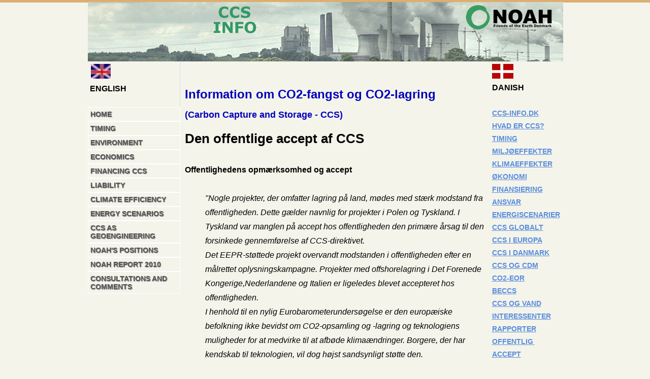

--- FILE ---
content_type: text/html
request_url: https://ccs-info.org/offentlig%20accept.html
body_size: 5935
content:
<!DOCTYPE html><html><head><meta charset=utf-8><title>Offentlig accept</title><meta name=description content=""><meta name=robots content=all><meta name=generator content="One.com Web Editor"><meta http-equiv=Cache-Control content="must-revalidate, max-age=0, public"><meta http-equiv=Expires content=-1><link href=//ccs-info.org/onewebstatic/5a487c841c.css rel=stylesheet><meta name=HandheldFriendly content=True><meta name=MobileOptimized content=320><meta name=viewport content="width=device-width,initial-scale=1,minimum-scale=1" templatewidth=937><link rel=stylesheet href=//ccs-info.org/onewebstatic/67b63c74f6.css><script src=//ccs-info.org/onewebstatic/4039e8e324.js></script></head><body class="body blockbody"><div class=mm><div id=mmt>Offentlig accept</div><div id=mmb></div></div><div id=mm><ul><li><a href=//ccs-info.org/index.html>Home</a></li><li><a href=//ccs-info.org/timing.html>Timing</a></li><li><a href=//ccs-info.org/environment.html>Environment</a></li><li><a href=//ccs-info.org/economics.html>Economics</a></li><li><a href=//ccs-info.org/financing-ccs.html>Financing CCS</a></li><li><a href=//ccs-info.org/liability.html>Liability</a></li><li><a href=//ccs-info.org/climate-efficiency.html>Climate efficiency</a></li><li><a href=//ccs-info.org/energy-scenarios.html>Energy Scenarios</a></li><li><a href=//ccs-info.org/CCS%20as%20geoengineering.html>CCS as geoengineering</a></li><li><a href=//ccs-info.org/noahpositions.html>NOAH's positions </a></li><li><a href=//ccs-info.org/NOAH%20report%202010.html>NOAH report 2010</a></li><li><a href=//ccs-info.org/comments.html>Consultations and comments</a></li><li><a href=//ccs-info.org/DK.html>CCS-info.dk</a></li><li><a href=//ccs-info.org/hvad%20er%20ccs.html>Hvad er CCS?</a></li><li><a href=//ccs-info.org/timing-2.html>Timing</a></li><li><a href=//ccs-info.org/milj%C3%B8effekter/index.html>Miljøeffekter</a><div></div><ul><li><a href=//ccs-info.org/milj%C3%B8effekter/brydning%20af%20kul.html>brydning af kul</a></li><li><a href=//ccs-info.org/milj%C3%B8effekter/transport%20af%20kul.html>transport af kul</a></li><li><a href=//ccs-info.org/milj%C3%B8effekter/forundersoegelser.html>forundersoegelser</a></li><li><a href=//ccs-info.org/milj%C3%B8effekter/opfoerelse%20af%20ccs%20anlaeg.html>opfoerelse af CCS anlaeg</a></li><li><a href=//ccs-info.org/milj%C3%B8effekter/drift%20af%20ccs%20anlaeg.html>drift af CCS anlaeg</a></li><li><a href=//ccs-info.org/milj%C3%B8effekter/transportnet%20og%20injektion.html>transportnet og injektion</a></li><li><a href=//ccs-info.org/milj%C3%B8effekter/lagring.html>lagring</a></li></ul></li><li><a href=//ccs-info.org/klimaeffekter/index.html>Klimaeffekter</a><div></div><ul><li><a href=//ccs-info.org/klimaeffekter/noahs%20beregninger.%20et%20anl%C3%A6g.html>NOAHs beregninger. Et anlæg</a></li></ul></li><li><a href=//ccs-info.org/merenergi%20opsamling.html>Merenergi opsamling</a></li><li><a href=//ccs-info.org/%C3%B8konomi.html>Økonomi</a></li><li><a href=//ccs-info.org/finansiering/index.html>Finansiering</a><div></div><ul><li><a href=//ccs-info.org/finansiering/noah%20om%20offentlig%20finansiering.html>NOAH om offentlig finansiering</a></li></ul></li><li><a href=//ccs-info.org/ansvar.html>Ansvar</a></li><li><a href=//ccs-info.org/energiscenarier.html>Energiscenarier</a></li><li><a href=//ccs-info.org/ccs%20globalt.html>CCS globalt</a></li><li><a href=//ccs-info.org/ccs%20i%20danmark.html>CCS i Danmark</a></li><li><a href=//ccs-info.org/ccs%20i%20europa.html>CCS i Europa</a></li><li><a href=//ccs-info.org/ccs%20og%20cdm/index.html>CCS og CDM</a><div></div><ul><li><a href=//ccs-info.org/ccs%20og%20cdm/noah-ccs-cdm.html>noah-ccs-cdm</a></li></ul></li><li><a href=//ccs-info.org/co2-eor.html>CO2-EOR</a></li><li><a href=//ccs-info.org/beccs.html>BECCS</a></li><li><a href=//ccs-info.org/ccs%20og%20vand.html>CCS og vand</a></li><li><a href=//ccs-info.org/interessenter.html>Interessenter</a></li><li><a href=//ccs-info.org/rapporter.html>Rapporter</a></li><li><a href=//ccs-info.org/noahs%20holdninger/index.html>NOAHs holdninger</a><div></div><ul><li><a href=//ccs-info.org/noahs%20holdninger/noah%20om%20beccs%20og%20co2-eor.html>NOAH om BECCS og CO2-EOR</a></li><li><a href=//ccs-info.org/noahs%20holdninger/noah%20om%20klimaeffekter%20af%20ccs.html>NOAH om klimaeffekter af CCS</a></li><li><a href=//ccs-info.org/noahs%20holdninger/noah%20om%20off%20finansiering%20af%20ccs.html>NOAH om off finansiering af CCS</a></li></ul></li><li><a href=//ccs-info.org/noah%20rapport%202010.html>NOAH rapport 2010</a></li><li><a href=//ccs-info.org/h%C3%B8ringssvar%20mv.html>Høringssvar mv</a></li><li class=expanded><a href=//ccs-info.org/offentlig%20accept.html class=current>Offentlig accept</a></li><li><a href=//ccs-info.org/mongstad.html>Mongstad</a></li><li><a href=//ccs-info.org/iea%20om%20ccs.html>IEA om CCS</a></li></ul></div><script src=//ccs-info.org/onewebstatic/b81791c190.js></script><div class="component stretch template" style=min-width:937px><div class=self><div class=row style=min-height:2727px;width:937px;margin:auto><div class="extra float" style=top:120.33334216365134px;left:0px;z-index:202><div class="component block id0B4788FE444043FABB24387F717F6B04" style=width:183px><div class=self style=width:182px;min-height:983.0000000000011px onclick="if(event.target ===  this) {event.stopPropagation();}"><div class=row style=min-height:35px;width:182px><div class=extra style="margin:5.666657836348662px 136px 0px 7px"><div class="chrome-border-fix image component block idCD872030DF704F24BB584F41F1682D4E" style=width:39px><div class="imageself self mobile-leaf" style=width:39px;height:29px onclick="if(event.target ===  this) {event.stopPropagation();}" data-weight=1000><img data-scalestrategy=crop width=39 height=29 src="https://impro.usercontent.one/appid/oneComWsb/domain/ccs-info.org/media/ccs-info.org/onewebmedia/a41507018e-union-jack.jpg?etag=W%2F%225a2-5804c02a%22&amp;sourceContentType=image%2Fjpeg&amp;ignoreAspectRatio&amp;resize=20%2B14&amp;extract=0%2B0%2B18%2B13&amp;quality=85" srcset="https://impro.usercontent.one/appid/oneComWsb/domain/ccs-info.org/media/ccs-info.org/onewebmedia/a41507018e-union-jack.jpg?etag=W%2F%225a2-5804c02a%22&amp;sourceContentType=image%2Fjpeg&amp;ignoreAspectRatio&amp;resize=20%2B14&amp;extract=0%2B0%2B18%2B13&amp;quality=85, https://impro.usercontent.one/appid/oneComWsb/domain/ccs-info.org/media/ccs-info.org/onewebmedia/a41507018e-union-jack.jpg?etag=W%2F%225a2-5804c02a%22&amp;sourceContentType=image%2Fjpeg&amp;ignoreAspectRatio&amp;resize=20%2B14&amp;extract=0%2B0%2B18%2B13&amp;quality=85 2x, https://impro.usercontent.one/appid/oneComWsb/domain/ccs-info.org/media/ccs-info.org/onewebmedia/a41507018e-union-jack.jpg?etag=W%2F%225a2-5804c02a%22&amp;sourceContentType=image%2Fjpeg&amp;ignoreAspectRatio&amp;resize=20%2B14&amp;extract=0%2B0%2B18%2B13&amp;quality=85 3x, https://impro.usercontent.one/appid/oneComWsb/domain/ccs-info.org/media/ccs-info.org/onewebmedia/a41507018e-union-jack.jpg?etag=W%2F%225a2-5804c02a%22&amp;sourceContentType=image%2Fjpeg&amp;ignoreAspectRatio&amp;resize=20%2B14&amp;extract=0%2B0%2B18%2B13&amp;quality=85 4x" style=display:block></div></div></div></div><div class=row style=min-height:35px;width:182px><div class=extra style="margin:6px 27px 0px 5px"><div class=component style=width:150px><div class="self mobile-leaf text textnormal mobile-undersized-upper" style=width:150px;min-height:29px data-weight=1000><div style=line-height:1.8><p><span style=font-size:16px;font-weight:bold>ENGLISH</span></p></div></div></div></div></div><div style=clear:both></div></div><div style=clear:both></div></div><div class="extra float" style=top:90.66665783634866px;left:1px;z-index:203><div class="component menu" style=width:182px;width:182px><div class="self menuself menuvertical menuhorizontalfit menuverticaltop" style=width:182px;height:1080px><ul class=menu1><li><a class="menuitem menu1item" href=//ccs-info.org/index.html>Home</a></li><li class="divider menu1divider"></li><li><a class="menuitem menu1item" href=//ccs-info.org/timing.html>Timing</a></li><li class="divider menu1divider"></li><li><a class="menuitem menu1item" href=//ccs-info.org/environment.html>Environment</a></li><li class="divider menu1divider"></li><li><a class="menuitem menu1item" href=//ccs-info.org/economics.html>Economics</a></li><li class="divider menu1divider"></li><li><a class="menuitem menu1item" href=//ccs-info.org/financing-ccs.html>Financing CCS</a></li><li class="divider menu1divider"></li><li><a class="menuitem menu1item" href=//ccs-info.org/liability.html>Liability</a></li><li class="divider menu1divider"></li><li><a class="menuitem menu1item" href=//ccs-info.org/climate-efficiency.html>Climate efficiency</a></li><li class="divider menu1divider"></li><li><a class="menuitem menu1item" href=//ccs-info.org/energy-scenarios.html>Energy Scenarios</a></li><li class="divider menu1divider"></li><li><a class="menuitem menu1item" href=//ccs-info.org/CCS%20as%20geoengineering.html>CCS as geoengineering</a></li><li class="divider menu1divider"></li><li><a class="menuitem menu1item" href=//ccs-info.org/noahpositions.html>NOAH's positions </a></li><li class="divider menu1divider"></li><li><a class="menuitem menu1item" href=//ccs-info.org/NOAH%20report%202010.html>NOAH report 2010</a></li><li class="divider menu1divider"></li><li><a class="menuitem menu1item" href=//ccs-info.org/comments.html>Consultations and comments</a></li><li class="divider menu1divider"></li><li><a class="menuitem menu1item" href=//ccs-info.org/DK.html>CCS-info.dk</a></li><li class="divider menu1divider"></li><li><a class="menuitem menu1item" href=//ccs-info.org/hvad%20er%20ccs.html>Hvad er CCS?</a></li><li class="divider menu1divider"></li><li><a class="menuitem menu1item" href=//ccs-info.org/timing-2.html>Timing</a></li><li class="divider menu1divider"></li><li><a class="menuitem menu1item menu1expandable" href=//ccs-info.org/milj%C3%B8effekter/index.html>Miljøeffekter</a><div class=menucascadeanchor><ul class="menu1 menucascade"><li><a class="menuitem menu1item" href=//ccs-info.org/milj%C3%B8effekter/brydning%20af%20kul.html>brydning af kul</a></li><li class="divider menu1divider"></li><li><a class="menuitem menu1item" href=//ccs-info.org/milj%C3%B8effekter/transport%20af%20kul.html>transport af kul</a></li><li class="divider menu1divider"></li><li><a class="menuitem menu1item" href=//ccs-info.org/milj%C3%B8effekter/forundersoegelser.html>forundersoegelser</a></li><li class="divider menu1divider"></li><li><a class="menuitem menu1item" href=//ccs-info.org/milj%C3%B8effekter/opfoerelse%20af%20ccs%20anlaeg.html>opfoerelse af CCS anlaeg</a></li><li class="divider menu1divider"></li><li><a class="menuitem menu1item" href=//ccs-info.org/milj%C3%B8effekter/drift%20af%20ccs%20anlaeg.html>drift af CCS anlaeg</a></li><li class="divider menu1divider"></li><li><a class="menuitem menu1item" href=//ccs-info.org/milj%C3%B8effekter/transportnet%20og%20injektion.html>transportnet og injektion</a></li><li class="divider menu1divider"></li><li><a class="menuitem menu1item" href=//ccs-info.org/milj%C3%B8effekter/lagring.html>lagring</a></li></ul></div></li><li class="divider menu1divider"></li><li><a class="menuitem menu1item menu1expandable" href=//ccs-info.org/klimaeffekter/index.html>Klimaeffekter</a><div class=menucascadeanchor><ul class="menu1 menucascade"><li><a class="menuitem menu1item" href=//ccs-info.org/klimaeffekter/noahs%20beregninger.%20et%20anl%C3%A6g.html>NOAHs beregninger. Et anlæg</a></li></ul></div></li><li class="divider menu1divider"></li><li><a class="menuitem menu1item" href=//ccs-info.org/merenergi%20opsamling.html>Merenergi opsamling</a></li><li class="divider menu1divider"></li><li><a class="menuitem menu1item" href=//ccs-info.org/%C3%B8konomi.html>Økonomi</a></li><li class="divider menu1divider"></li><li><a class="menuitem menu1item menu1expandable" href=//ccs-info.org/finansiering/index.html>Finansiering</a><div class=menucascadeanchor><ul class="menu1 menucascade"><li><a class="menuitem menu1item" href=//ccs-info.org/finansiering/noah%20om%20offentlig%20finansiering.html>NOAH om offentlig finansiering</a></li></ul></div></li><li class="divider menu1divider"></li><li><a class="menuitem menu1item" href=//ccs-info.org/ansvar.html>Ansvar</a></li><li class="divider menu1divider"></li><li><a class="menuitem menu1item" href=//ccs-info.org/energiscenarier.html>Energiscenarier</a></li><li class="divider menu1divider"></li><li><a class="menuitem menu1item" href=//ccs-info.org/ccs%20globalt.html>CCS globalt</a></li><li class="divider menu1divider"></li><li><a class="menuitem menu1item" href=//ccs-info.org/ccs%20i%20danmark.html>CCS i Danmark</a></li><li class="divider menu1divider"></li><li><a class="menuitem menu1item" href=//ccs-info.org/ccs%20i%20europa.html>CCS i Europa</a></li><li class="divider menu1divider"></li><li><a class="menuitem menu1item menu1expandable" href=//ccs-info.org/ccs%20og%20cdm/index.html>CCS og CDM</a><div class=menucascadeanchor><ul class="menu1 menucascade"><li><a class="menuitem menu1item" href=//ccs-info.org/ccs%20og%20cdm/noah-ccs-cdm.html>noah-ccs-cdm</a></li></ul></div></li><li class="divider menu1divider"></li><li><a class="menuitem menu1item" href=//ccs-info.org/co2-eor.html>CO2-EOR</a></li><li class="divider menu1divider"></li><li><a class="menuitem menu1item" href=//ccs-info.org/beccs.html>BECCS</a></li><li class="divider menu1divider"></li><li><a class="menuitem menu1item" href=//ccs-info.org/ccs%20og%20vand.html>CCS og vand</a></li><li class="divider menu1divider"></li><li><a class="menuitem menu1item" href=//ccs-info.org/interessenter.html>Interessenter</a></li><li class="divider menu1divider"></li><li><a class="menuitem menu1item" href=//ccs-info.org/rapporter.html>Rapporter</a></li><li class="divider menu1divider"></li><li><a class="menuitem menu1item menu1expandable" href=//ccs-info.org/noahs%20holdninger/index.html>NOAHs holdninger</a><div class=menucascadeanchor><ul class="menu1 menucascade"><li><a class="menuitem menu1item" href=//ccs-info.org/noahs%20holdninger/noah%20om%20beccs%20og%20co2-eor.html>NOAH om BECCS og CO2-EOR</a></li><li class="divider menu1divider"></li><li><a class="menuitem menu1item" href=//ccs-info.org/noahs%20holdninger/noah%20om%20klimaeffekter%20af%20ccs.html>NOAH om klimaeffekter af CCS</a></li><li class="divider menu1divider"></li><li><a class="menuitem menu1item" href=//ccs-info.org/noahs%20holdninger/noah%20om%20off%20finansiering%20af%20ccs.html>NOAH om off finansiering af CCS</a></li></ul></div></li><li class="divider menu1divider"></li><li><a class="menuitem menu1item" href=//ccs-info.org/noah%20rapport%202010.html>NOAH rapport 2010</a></li><li class="divider menu1divider"></li><li><a class="menuitem menu1item" href=//ccs-info.org/h%C3%B8ringssvar%20mv.html>Høringssvar mv</a></li><li class="divider menu1divider"></li><li><a class="menuitem menu1item menu1selected" href=//ccs-info.org/offentlig%20accept.html>Offentlig accept</a></li><li class="divider menu1divider"></li><li><a class="menuitem menu1item" href=//ccs-info.org/mongstad.html>Mongstad</a></li><li class="divider menu1divider"></li><li><a class="menuitem menu1item" href=//ccs-info.org/iea%20om%20ccs.html>IEA om CCS</a></li></ul></div><div style=clear:both></div></div><div class="extra float" style=top:387px;left:0px;z-index:204><div class="component menu" style=width:180px;width:180px><div class="self menuself menuvertical menuhorizontalleft menuverticaltop" style=width:180px;height:278px></div></div></div><div class="extra float" style=top:368px;left:0px;z-index:207;min-width:100%><div class="chrome-border-fix image component block id51A4248C066A4A2FA0BBE9EDBF30734D" style=width:182px><div class="imageself self mobile-leaf" style=width:182px;height:712px onclick="if(event.target ===  this) {event.stopPropagation();}" data-weight=1000><img data-scalestrategy=crop width=182 height=712 src="https://impro.usercontent.one/appid/oneComWsb/domain/ccs-info.org/media/ccs-info.org/onewebmedia/cover-img.jpg?etag=W%2F%22818-580bdd4c%22&amp;sourceContentType=image%2Fjpeg&amp;ignoreAspectRatio&amp;resize=180%2B434&amp;extract=1%2B14%2B107%2B419&amp;quality=85" srcset="https://impro.usercontent.one/appid/oneComWsb/domain/ccs-info.org/media/ccs-info.org/onewebmedia/cover-img.jpg?etag=W%2F%22818-580bdd4c%22&amp;sourceContentType=image%2Fjpeg&amp;ignoreAspectRatio&amp;resize=180%2B434&amp;extract=1%2B14%2B107%2B419&amp;quality=85, https://impro.usercontent.one/appid/oneComWsb/domain/ccs-info.org/media/ccs-info.org/onewebmedia/cover-img.jpg?etag=W%2F%22818-580bdd4c%22&amp;sourceContentType=image%2Fjpeg&amp;ignoreAspectRatio&amp;resize=180%2B434&amp;extract=1%2B14%2B107%2B419&amp;quality=85 2x, https://impro.usercontent.one/appid/oneComWsb/domain/ccs-info.org/media/ccs-info.org/onewebmedia/cover-img.jpg?etag=W%2F%22818-580bdd4c%22&amp;sourceContentType=image%2Fjpeg&amp;ignoreAspectRatio&amp;resize=180%2B434&amp;extract=1%2B14%2B107%2B419&amp;quality=85 3x, https://impro.usercontent.one/appid/oneComWsb/domain/ccs-info.org/media/ccs-info.org/onewebmedia/cover-img.jpg?etag=W%2F%22818-580bdd4c%22&amp;sourceContentType=image%2Fjpeg&amp;ignoreAspectRatio&amp;resize=180%2B434&amp;extract=1%2B14%2B107%2B419&amp;quality=85 4x" style=display:block></div></div></div></div></div><div class="extra float" style=top:4px;left:1px;z-index:205><div class="chrome-border-fix image component block id6589A34BEFF94014833BD22B5AE955D9" style=width:936px><div class="imageself self mobile-leaf" style=width:936px;height:117px onclick="if(event.target ===  this) {event.stopPropagation();}" data-weight=1000><img data-scalestrategy=crop width=936 height=117 class=mobile-fit src="https://impro.usercontent.one/appid/oneComWsb/domain/ccs-info.org/media/ccs-info.org/onewebmedia/top3.gif?etag=%221017e-52c20435%22&amp;sourceContentType=image%2Fgif&amp;ignoreAspectRatio&amp;resize=1350%2B120&amp;png&amp;extract=89%2B0%2B936%2B117" srcset="https://impro.usercontent.one/appid/oneComWsb/domain/ccs-info.org/media/ccs-info.org/onewebmedia/top3.gif?etag=%221017e-52c20435%22&amp;sourceContentType=image%2Fgif&amp;ignoreAspectRatio&amp;resize=1350%2B120&amp;png&amp;extract=89%2B0%2B936%2B117, https://impro.usercontent.one/appid/oneComWsb/domain/ccs-info.org/media/ccs-info.org/onewebmedia/top3.gif?etag=%221017e-52c20435%22&amp;sourceContentType=image%2Fgif&amp;ignoreAspectRatio&amp;resize=1350%2B120&amp;png&amp;extract=89%2B0%2B936%2B117 2x, https://impro.usercontent.one/appid/oneComWsb/domain/ccs-info.org/media/ccs-info.org/onewebmedia/top3.gif?etag=%221017e-52c20435%22&amp;sourceContentType=image%2Fgif&amp;ignoreAspectRatio&amp;resize=1350%2B120&amp;png&amp;extract=89%2B0%2B936%2B117 3x, https://impro.usercontent.one/appid/oneComWsb/domain/ccs-info.org/media/ccs-info.org/onewebmedia/top3.gif?etag=%221017e-52c20435%22&amp;sourceContentType=image%2Fgif&amp;ignoreAspectRatio&amp;resize=1350%2B120&amp;png&amp;extract=89%2B0%2B936%2B117 4x" style=display:block></div></div></div><div class="extra float" style=top:211px;left:797px;z-index:206><div class=component style=width:140px><div class="self mobile-leaf text textnormal mobile-undersized-upper" style=width:140px;min-height:900px data-weight=1000><div style=line-height:1.8><p><span style=font-weight:bold><a class="textlink link1" href=//ccs-info.org/DK.html>CCS-INFO.DK</a></span></p><p><span style=font-weight:bold><a class="textlink link1" href=//ccs-info.org/hvad%20er%20ccs.html>HVAD ER CCS?</a></span></p><p><span style=font-weight:bold><a class="textlink link1" href=//ccs-info.org/timing-2.html>TIMING</a></span></p><p><span style=font-weight:bold><a class="textlink link1" href=//ccs-info.org/milj%C3%B8effekter/index.html>MILJØEFFEKTER</a></span></p><p><span style=font-weight:bold><a class="textlink link1" href=//ccs-info.org/klimaeffekter/index.html>KLIMAEFFEKTER</a></span></p><p><span style=font-weight:bold><a class="textlink link1" href=//ccs-info.org/%C3%B8konomi.html>ØKONOMI</a></span></p><p><span style=font-weight:bold><a class="textlink link1" href=//ccs-info.org/finansiering/index.html>FINANSIERING</a></span></p><p><span style=font-weight:bold><a class="textlink link1" href=//ccs-info.org/ansvar.html>ANSVAR</a></span></p><p><span style=font-weight:bold><a class="textlink link1" href=//ccs-info.org/energiscenarier.html>ENERGISCENARIER</a></span></p><p><span style=font-weight:bold><a class="textlink link1" href=//ccs-info.org/ccs%20globalt.html>CCS GLOBALT</a></span></p><p><span style=font-weight:bold><a class="textlink link1" href=//ccs-info.org/ccs%20i%20europa.html>CCS I EUROPA</a></span></p><p><span style=font-weight:bold><a class="textlink link1" href=//ccs-info.org/ccs%20i%20danmark.html>CCS I DANMARK</a></span></p><p><span style=font-weight:bold><a class="textlink link1" href=//ccs-info.org/ccs%20og%20cdm/index.html>CCS OG CDM</a></span></p><p><span style=font-weight:bold><a class="textlink link1" href=//ccs-info.org/co2-eor.html>CO2-EOR</a></span></p><p><span style=font-weight:bold><a class="textlink link1" href=//ccs-info.org/beccs.html>BECCS</a></span></p><p><span style=font-weight:bold><a class="textlink link1" href=//ccs-info.org/ccs%20og%20vand.html>CCS OG VAND</a></span></p><p><span style=font-weight:bold><a class="textlink link1" href=//ccs-info.org/interessenter.html>INTERESSENTER</a></span></p><p><span style=font-weight:bold><a class="textlink link1" href=//ccs-info.org/rapporter.html>RAPPORTER</a></span></p><p><span class=mobile-undersized-upper style=font-size:14px;font-weight:bold><a class="textlink link1" href=//ccs-info.org/offentlig%20accept.html>OFFENTLIG ACCEPT</a></span></p><p><span style=font-weight:bold>&nbsp;</span></p><p><span style=font-weight:bold><a class="textlink link1" href=//ccs-info.org/noah%20rapport%202010.html>NOAH RAPPORT</a></span></p><p><span style=font-weight:bold><a class="textlink link1" href=//ccs-info.org/h%C3%B8ringssvar%20mv.html>HØRINGSSVAR MV</a></span></p><p><span style=font-weight:bold>&nbsp;</span></p><p><span style=font-weight:bold>NOAH HOLDNINGER</span></p></div><div style=text-align:right;line-height:1.8><p><span class=mobile-undersized-upper style=font-size:13px;font-weight:bold;text-decoration:underline><a class="textlink link1" href=//ccs-info.org/noahs%20holdninger/index.html>Om CCS generelt</a></span></p><p><span class=mobile-undersized-upper style=font-size:13px;font-weight:bold;text-decoration:underline><a class="textlink link1" href=//ccs-info.org/noahs%20holdninger/noah%20om%20klimaeffekter%20af%20ccs.html>Om klima og CCS</a></span></p><p><span class=mobile-undersized-upper style=font-size:12px;font-weight:bold;text-decoration:underline><a class="textlink link1" href=//ccs-info.org/noahs%20holdninger/noah%20om%20beccs%20og%20co2-eor.html>Om BECCS - CO2/EOR</a></span></p><p><span class=mobile-undersized-upper style=font-size:13px;font-weight:bold;text-decoration:underline><a class="textlink link1" href=//ccs-info.org/noahs%20holdninger/noah%20om%20off%20finansiering%20af%20ccs.html>Om off. finansiering</a></span></p><p><span class=mobile-undersized-upper style=font-size:13px;font-weight:bold;text-decoration:underline><a class="textlink link1" href=//ccs-info.org/noahs%20holdninger/noah%20om%20beccs%20og%20co2-eor.html>&nbsp;</a></span></p><p><span class=mobile-undersized-upper style=font-size:12px;font-weight:bold;text-decoration:underline><a class="textlink link1" href=//ccs-info.org/noahs%20holdninger/noah%20om%20beccs%20og%20co2-eor.html>&nbsp;</a></span></p></div><div style=line-height:1.8><p><span style=font-weight:bold>&nbsp;</span></p><p><span style=font-weight:bold>&nbsp;</span></p></div></div></div></div><div class="extra float" style=top:159px;left:797px;z-index:209><div class=component style=width:120px><div class="self mobile-leaf text textnormal mobile-undersized-upper" style=width:120px;min-height:29px data-weight=1000><div style=line-height:1.8><p><span style=font-size:16px;font-weight:bold>DANISH</span></p></div></div></div></div><div class="extra float" style=top:140px;left:192px;z-index:309><div class=component style=width:598px><div class="self mobile-leaf text textnormal mobile-undersized-upper" style=width:598px;min-height:2587px><p><span>&nbsp;</span></p><p><span>&nbsp;</span></p><p><span class=mobile-oversized style="font-family:'Arial Black',Gadget,sans-serif,'One Open Sans', 'Helvetica Neue', Helvetica, sans-serif;font-size:24px;font-weight:bold;color:rgb(0,0,189)">Information om CO2-fangst og CO2-lagring</span></p><p><span>&nbsp;</span></p><p><span style=font-size:18px;font-weight:bold;color:rgb(0,0,189)>(Carbon Capture and Storage - CCS)</span></p><p><span style=font-size:18px;font-weight:bold;color:rgb(0,0,189)>&nbsp;</span></p><p><span class=mobile-oversized style=font-size:26px;font-weight:bold;color:rgb(0,0,0)>Den offentlige accept af CCS</span></p><p><span>&nbsp;</span></p><p><span class=mobile-undersized-upper style=font-size:14px;font-weight:normal;color:rgb(0,0,0)>&nbsp;</span></p><div style=line-height:1.8><p><span style=font-size:16px;font-weight:bold;color:rgb(0,0,0)>Offentlighedens opmærksomhed og accept</span></p></div><div class=mb-indent style="line-height:1.8;padding:0px 0px 0px 40px"><p><span style=font-size:16px;font-weight:normal;font-style:italic;color:rgb(0,0,0)>&nbsp;</span></p><p><span style=font-size:16px;font-weight:normal;font-style:italic;color:rgb(0,0,0)>"Nogle projekter, der omfatter lagring på land, mødes med stærk modstand fra offentligheden. Dette gælder navnlig for projekter i Polen og Tyskland. I Tyskland var manglen på accept hos offentligheden den primære årsag til den forsinkede gennemførelse af CCS-direktivet.</span></p><p><span style=font-size:16px;font-weight:normal;font-style:italic;color:rgb(0,0,0)>Det EEPR-støttede projekt overvandt modstanden i offentligheden efter en målrettet oplysningskampagne. Projekter med offshorelagring i Det Forenede Kongerige,Nederlandene og Italien er ligeledes blevet accepteret hos offentligheden.</span></p><p><span style=font-size:16px;font-weight:normal;font-style:italic;color:rgb(0,0,0)>I henhold til en nylig Eurobarometerundersøgelse er den europæiske befolkning ikke bevidst om CO2-opsamling og -lagring og teknologiens muligheder for at medvirke til at afbøde klimaændringer. Borgere, der har kendskab til teknologien, vil dog højst sandsynligt støtte den.</span></p><p><span style=font-size:16px;font-weight:normal;font-style:italic;color:rgb(0,0,0)>Det viser tydeligt, at der skal gøres mere for at introducere CO2-opsamling og -lagring i debatten om Europas og medlemsstaternes indsats for at bekæmpe klimaændringer, at mulige sundheds- og miljørisici (i forbindelse med udlækning af lagret CO2) skal undersøges nærmere, og at accept i offentligheden ikke kan forudsættes uden forudgående vurdering."</span></p><p><span style=font-size:16px;font-weight:normal;font-style:italic;color:rgb(0,0,0)> </span></p><p><span style=font-size:16px;font-weight:normal;font-style:normal;color:rgb(0,0,0)>Fra Europa-Kommissionens meddelelse ”om fremtiden for CO2-opsamling og -lagring i Europa”</span></p></div><div style=line-height:1.8><p><span style=font-size:16px;font-weight:normal;color:rgb(0,0,0)> </span></p><p><span style=font-size:16px;font-weight:bold;color:rgb(0,0,0)>NOAH kommentar</span></p><p><span style=font-size:16px;font-weight:normal;color:rgb(0,0,0)>Dette citat afspejler en relativt ny erkendelse blandt fortalerne for CCS.</span></p><p><span style=font-size:16px;font-weight:normal;color:rgb(0,0,0)>I mange år blev CCS udviklet ’under radaren’ så at sige i forhold til en bredere offentlighed. Det skal også med, at mange miljøorganisationer også blev relativt sent opmærksomme på teknologien, så den kritiske stemme var meget svagt repræsenteret i de første mange år.</span></p><p><span style=font-size:16px;font-weight:normal;color:rgb(0,0,0)>&nbsp;</span></p><p><span style=font-size:16px;font-weight:normal;color:rgb(0,0,0)>Industrien, de mange lobbyorganisationer og fx EU lavede undertiden undersøgelser, der bekræftede deres egne forestillinger om CCS.</span></p><p><span style=font-size:16px;font-weight:normal;color:rgb(0,0,0)>Det har ikke været muligt at finde undersøgelser af offentlighedens holdning til CCS, som ikke havde som underliggende præmis, at det i sidste ende handler om at oplyse om CCS’ fortræffeligheder, at det er et nødvendigt og godt klimainstrument, at der ikke er risiko forbundet osv.</span></p><p><span style=font-size:16px;font-weight:normal;color:rgb(0,0,0)>Dvs. at undersøgelserne ikke har været neutrale, i egentlig forstand videnskabelige, men bestillingsarbejder, der stiller spørgsmål, som giver de ønskede svar. </span></p><p><span style=font-size:16px;font-weight:normal;color:rgb(0,0,0)>&nbsp;</span></p><p><span style=font-size:16px;font-weight:normal;color:rgb(0,0,0)>Det kommer derfor bag på CCS-lobbyen, at modstanden mod CCS pludselig springer op og er ganske stærk, som tilfældet var i Barendrecht, Holland, mange steder i Tyskland - ikke mindst i Slesvig - og her i landet i egnen omkring Brovst - Aabybro.  </span></p><p><span style=font-size:16px;font-weight:normal;color:rgb(0,0,0)>&nbsp;</span></p><p><span style=font-size:16px;font-weight:normal;color:rgb(0,0,0)>Lobbyens analyse er som regel, at det handler om, at de ikke har været gode nok til at kommunikere, at modstanden skyldes følelser, ikke fornuft osv. </span></p><p><span style=font-size:16px;font-weight:normal;color:rgb(0,0,0)>Med andre ord det er - som sædvanlig - svært for dem, der har magten, at indse, at de måske kunne være galt afmarcheret.</span></p><p><span style=font-size:16px;font-weight:normal;color:rgb(0,0,0)> </span></p><p><span style=font-size:16px;font-weight:normal;text-decoration:underline;color:rgb(0,0,0)>Eksempler på undersøgelser:</span></p><p><span style=font-size:16px;font-weight:bold;color:rgb(0,0,0)>&nbsp;</span></p><p><span style=font-size:16px;font-weight:bold;color:rgb(0,0,0)>Fraunhofer Institute for Systems and Innovation Research</span><span style=font-size:16px;font-weight:normal;color:rgb(0,0,0)> </span></p><p><span style=font-size:16px;font-weight:normal;color:rgb(0,0,0)><a class="textlink link1" href=http://www.isi.fraunhofer.de/isi-media/docs/isi-publ/2009/ISI-A-4-09.pdf>Professional and public acceptance for carbon capture and storage activities </a></span><span style=font-size:16px;font-weight:normal;color:rgb(0,0,0)> (2009)</span></p><p><span style=font-size:16px;font-weight:normal;color:rgb(0,0,0)>Rapporten er finansieret af EU’s 6. rammeprogram for forskning og udvikling.</span></p><p><span style=font-size:16px;font-weight:normal;color:rgb(0,0,0)> </span></p><p><span style=font-size:16px;font-weight:bold;color:rgb(0,0,0)>ACCSEPT</span></p><p><span style=font-size:16px;font-weight:normal;color:rgb(0,0,0)><a class="textlink link1" href=http://ec.europa.eu/environment/integration/research/newsalert/pdf/62na1.pdf>“Acceptance of CO2Capture and Storage, Economics, Policy and Technology”</a></span><span style=font-size:16px;font-weight:normal;color:rgb(0,0,0)> (2007)</span></p><p><span style=font-size:16px;font-weight:normal;color:rgb(0,0,0)>Carbon Capture and Storage: how is it perceived in Europe?</span></p><p><span style=font-size:16px;font-weight:normal;color:rgb(0,0,0)>ACCSEPT-projektet var finansieret af EU’s 6. rammeprogram for forskning og udvikling.</span></p><p><span style=font-size:16px;font-weight:normal;color:rgb(0,0,0)> </span></p><p><span style=font-size:16px;font-weight:bold;color:rgb(0,0,0)>WRI - World Resources Institute </span></p><p><span style=font-size:16px;font-weight:normal;color:rgb(0,0,0)><a class="textlink link1" href=http://www.wri.org/sites/default/files/pdf/ccs_and_community_engagement.pdf>Guidelines for Community Engagement in Carbon Dioxide Capture, Transport, and Storage Projects</a></span><span style=font-size:16px;font-weight:normal;color:rgb(0,0,0)> 2010</span></p><p><span style=font-size:16px;font-weight:normal;color:rgb(0,0,0)> </span></p><p><span style=font-size:16px;font-weight:normal;color:rgb(0,0,0)><a class="textlink link1" href=http://www.wri.org/sites/default/files/pdf/ccs_and_community_engagement_executive_summary.pdf>Guidelines for Community Engagement in Carbon Dioxide Capture, Transport, and Storage Projects - Executive Summary</a></span></p><p><span style=font-size:16px;font-weight:normal;color:rgb(0,0,0)> </span></p><p><span style=font-size:16px;font-weight:normal;color:rgb(0,0,0)><a class="textlink link1" href=http://www.wri.org/sites/default/files/pdf/ccs_and_community_engagement_case_studies.pdf>Case Study Experience from CCS Research and Demonstrations</a></span></p><p><span style=font-size:16px;font-weight:normal;color:rgb(0,0,0)>Cases </span></p><p><span style=font-size:16px;font-weight:normal;color:rgb(0,0,0)># 1 Barendrecht, Holland;</span></p><p><span style=font-size:16px;font-weight:normal;color:rgb(0,0,0)># 2 Wallula, Washington, USA;</span></p><p><span style=font-size:16px;font-weight:normal;color:rgb(0,0,0)># 3 FutureGen, Illinois, USA;</span></p><p><span style=font-size:16px;font-weight:normal;color:rgb(0,0,0)># 4 CO2CRC Otway Project, Nirranda, Victoria, Australien</span></p><p><span style=font-size:16px;font-weight:normal;color:rgb(0,0,0)># 5 Jamestown Oxycoal Project, Jamestown, New York, USA</span></p><p><span style=font-size:16px;font-weight:normal;color:rgb(0,0,0)># 6 Carson Hydrogen Power (CHP) Project - Carson, Californien, USA</span></p><p><span style=font-size:16px;font-weight:normal;color:rgb(0,0,0)> </span></p><p><span class=mobile-undersized-upper style=font-size:13px;font-weight:normal;color:rgb(0,0,0)>Opdateret september 2014</span></p><p><span style=font-size:16px>&nbsp;</span></p></div><p><span style=font-size:18px;font-weight:bold;color:rgb(0,0,189)>&nbsp;</span></p><p><span>&nbsp;</span></p></div></div></div><div class=extra style="margin:126px 98px 0px 797px"><div class="chrome-border-fix image component block id47F568AA6D61449F9DF25B4863E92672" style=width:42px><div class="imageself self mobile-leaf" style=width:42px;height:29px onclick="if(event.target ===  this) {event.stopPropagation();}" data-weight=1000><a href=//ccs-info.org/DK.html><img data-scalestrategy=crop width=42 height=29 src="https://impro.usercontent.one/appid/oneComWsb/domain/ccs-info.org/media/ccs-info.org/onewebmedia/danish.jpg?etag=%22W%2F%22%20%22383-53b5237d%22&amp;sourceContentType=image%2Fjpeg&amp;ignoreAspectRatio&amp;resize=53%2B40&amp;extract=1%2B5%2B42%2B29&amp;quality=85" srcset="https://impro.usercontent.one/appid/oneComWsb/domain/ccs-info.org/media/ccs-info.org/onewebmedia/danish.jpg?etag=%22W%2F%22%20%22383-53b5237d%22&amp;sourceContentType=image%2Fjpeg&amp;ignoreAspectRatio&amp;resize=53%2B40&amp;extract=1%2B5%2B42%2B29&amp;quality=85, https://impro.usercontent.one/appid/oneComWsb/domain/ccs-info.org/media/ccs-info.org/onewebmedia/danish.jpg?etag=%22W%2F%22%20%22383-53b5237d%22&amp;sourceContentType=image%2Fjpeg&amp;ignoreAspectRatio&amp;resize=106%2B80&amp;extract=2%2B10%2B84%2B58&amp;quality=85 2x, https://impro.usercontent.one/appid/oneComWsb/domain/ccs-info.org/media/ccs-info.org/onewebmedia/danish.jpg?etag=%22W%2F%22%20%22383-53b5237d%22&amp;sourceContentType=image%2Fjpeg&amp;ignoreAspectRatio&amp;resize=159%2B120&amp;extract=3%2B15%2B126%2B87&amp;quality=85 3x, https://impro.usercontent.one/appid/oneComWsb/domain/ccs-info.org/media/ccs-info.org/onewebmedia/danish.jpg?etag=%22W%2F%22%20%22383-53b5237d%22&amp;sourceContentType=image%2Fjpeg&amp;ignoreAspectRatio&amp;resize=185%2B140&amp;extract=3%2B17%2B146%2B101&amp;quality=85 4x" style=display:block></a></div></div></div></div><div style=clear:both></div></div><div style=clear:both></div></div><footer></footer><div class=end></div></body></html>

--- FILE ---
content_type: text/css
request_url: https://ccs-info.org/onewebstatic/5a487c841c.css
body_size: 671
content:
.mm{position:relative;background-color:#fff;border-bottom:1px solid #bbb;box-shadow:0 1px 3px rgba(0,0,0,.3);min-height:49px}#mmt{padding:16px 83px 15px 20px;color:#4d4d4d;font-weight:700;font-family:helvetica,arial,sans-serif;font-size:18px;line-height:18px}#mmb,#mmt{cursor:pointer}#mmb{position:absolute;width:63px;height:49px;margin-right:5px;top:0;right:0;background:transparent url(//ccs-info.org/onewebstatic/63525898bc.png) no-repeat 50%;background-size:23px 16px}#mmb.on{background-image:url(//ccs-info.org/onewebstatic/e4727122fb.png);background-size:16px 16px}#mm{position:absolute;background-color:#fff;border-right:1px solid #999;box-shadow:2px 0 9px rgba(0,0,0,.5);min-height:52px;padding-top:10px;z-index:11;top:-10010px;left:-100%;right:120%}#mm.off{animation:mmoff .35s;-moz-animation:mmoff .35s;-webkit-animation:mmoff .35s;-o-animation:mmoff .35s}#mm.on{display:block;top:-10px;left:0;right:63px;animation:mmon .35s;-moz-animation:mmon .35s;-webkit-animation:mmon .35s;-o-animation:mmon .35s}#mm li{position:relative}#mm a,#mm li{display:block}#mm a{padding:16px 56px 15px 20px;border-bottom:1px solid #dedede;color:#4d4d4d;text-decoration:none;font-family:helvetica,arial,sans-serif;font-size:18px;line-height:18px;background-color:#fff;word-wrap:break-word}#mm div{position:absolute;top:0;right:0;width:56px;height:49px;background:transparent url(//ccs-info.org/onewebstatic/d046708a76.png) no-repeat 50%;cursor:pointer}#mm a.current{background-color:#f9f9f9;font-weight:700}#mm li li a{padding-left:40px;background-repeat:no-repeat;background-position:20px 16px;background-image:url(//ccs-info.org/onewebstatic/4f1fe5daa7.png)}#mm li li a.current{background-image:url(//ccs-info.org/onewebstatic/b1b16c7821.png)}#mm li li li a{padding-left:60px;background-position:40px 16px}#mm li li li li a{padding-left:80px;background-position:60px 16px}#mm li li li li li a{padding-left:100px;background-position:80px 16px}#mm li ul{display:none}#mm .expanded>ul{display:block}#mm .expanded>div{background-image:url(//ccs-info.org/onewebstatic/c6aac071a7.png)}@keyframes mmon{0%{left:-100%;right:120%;top:-10010px}1%{top:-10px}to{left:0;right:63px}}@-moz-keyframes mmon{0%{left:-90%;right:120%;top:-10010px}1%{top:-10px}to{left:0;right:63px}}@-webkit-keyframes mmon{0%{left:-90%;right:120%;top:-10010px}1%{top:-10px}to{left:0;right:63px}}@-o-keyframes mmon{0%{left:-90%;right:120%;top:-10010px}1%{top:-10px}to{left:0;right:63px}}@keyframes mmoff{0%{left:0;right:63px;top:-10px}99%{left:-100%;right:120%;top:-10px}to{top:-10010px}}@-moz-keyframes mmoff{0%{left:0;right:63px;top:-10px}99%{left:-100%;right:120%;top:-10px}to{top:-10000px}}@-webkit-keyframes mmoff{0%{left:0;right:63px;top:-10px}99%{left:-100%;right:120%;top:-10px}to{top:-10010px}}@-o-keyframes mmoff{0%{left:0;right:63px;top:-10px}99%{left:-100%;right:120%;top:-10px}to{top:-10010px}}

--- FILE ---
content_type: text/css
request_url: https://ccs-info.org/onewebstatic/67b63c74f6.css
body_size: 5793
content:
.body{text-align:left;position:relative}blockquote,body,dd,div,dl,dt,fieldset,form,h1,h2,h3,h4,h5,h6,input,li,ol,p,pre,td,textarea,th,ul{margin:0;padding:0}table{border-collapse:collapse;border-spacing:0}fieldset,img{border:0}address,caption,cite,code,dfn,em,strong,th,var{font-style:normal;font-weight:400}ol,ul{list-style:none}caption,th{text-align:left}h1,h2,h3,h4,h5,h6{font-size:100%;font-weight:400;margin:0}q:after,q:before{content:''}abbr,acronym{border:0}.body,body,html{min-height:100%}body,html{-moz-box-sizing:border-box;box-sizing:border-box}.body,body{overflow:visible}*{-webkit-font-smoothing:antialiased;-webkit-text-size-adjust:100%;-moz-text-size-adjust:100%;-ms-text-size-adjust:100%}.end,.textend{clear:both}.component{-moz-box-sizing:border-box!important;box-sizing:border-box!important}.stretch{min-width:100%;border-left:0 none!important;border-right:0 none!important}.block{cursor:default}.menu td{vertical-align:top}.menu table{width:100%;table-layout:fixed}.text{white-space:pre-wrap;line-height:1.2;word-wrap:break-word}.text ol,.text ul{overflow:hidden;padding-left:40px}.text ol[style*=roman]{padding-left:65px!important}.image,.image>.block{overflow:hidden}.image .imageself{width:100%;height:100%;overflow:hidden}@media (min-width:651px){.chrome-border-fix.image,.image>.imageself>a>img,.image>.imageself>img{-webkit-mask-image:-webkit-radial-gradient(circle,#fff 100%,#000 0)}}.textblock{white-space:normal;position:relative}.textblockleft{float:left;clear:left;padding-right:10px}.textblockright{float:right;clear:right;padding-left:10px}.textblockcenter{display:block;margin:0 auto;clear:both}.texttable{table-layout:fixed;border-collapse:collapse}.texttable .textblock{position:relative}.body a img{border-width:0}.body a .xh,.body a .xp,.body a:active .xi,.body a:hover .xi{display:none}.body a:active .xp,.body a:hover .xh{display:inline}.bodysubmenu ul,.menuself ul{display:table;list-style:none;margin:0;clear:both}.bodysubmenu li,.menuself li{margin:0;position:relative}.bodysubmenu .menuitem,.menuself .menuitem{display:block;cursor:pointer}.bodysubmenu .menuitem.disabled,.menuself .menuitem.disabled{cursor:auto}.bodysubmenu .indent,.menuself .indent{display:block}.bodysubmenu .divider,.menuself .divider{line-height:0}.menuitem{transition:background-color .2s ease-out,color .2s ease-out}.menuhorizontal>ul{font-size:0}.menuhorizontal>ul>li{display:inline-table}.bodysubmenu>div,.menuhorizontal>ul>li>div{display:table-cell}.menuhorizontal>ul>li>.divider{width:0}.menuhorizontal.menuhorizontalfit>ul>li{float:none;display:table-cell}.menuhorizontalleft>ul{float:left;text-align:left}.menuhorizontalcenter>ul{margin:0 auto;text-align:center}.menuhorizontalright>ul{float:right;text-align:right}.menuhorizontalfit ul{-moz-box-sizing:border-box;box-sizing:border-box;width:100%}.menuhorizontal.menuhorizontalfit ul{width:100%}.menuself{display:table-cell;height:100%}.menuverticalmiddle{vertical-align:middle}.menuverticalbottom{vertical-align:bottom}.menucascade{background:url(//ccs-info.org/onewebstatic/523d5b4d78.gif)}.bodysubmenu>.menucascadeanchor>.menucascade,.bodysubmenu li:hover>.menucascadeanchor>.menucascade,.bodysubmenu li:hover>div>.menucascadeanchor>.menucascade,.menuself li:hover>.menucascadeanchor>.menucascade,.menuself li:hover>div>.menucascadeanchor>.menucascade{display:block;z-index:3000}.bodysubmenu .menucascadeanchor,.menuself .menucascadeanchor{position:absolute}.menuhorizontal.menuhorizontalright .menucascade .menucascade{right:0}.bodysubmenu,.bodysubmenu ul.menucascade,.menuself ul.menucascade{position:absolute;display:none}.bodysubmenu{z-index:900}.menucascade .menucascadeanchor,.menuvertical .menucascadeanchor{top:0;right:0}.menuhorizontal.menuhorizontalright .menucascade .menucascadeanchor{left:0;right:auto}.displayNone{display:none!important}.bodysubmenu .menucascade .menuitem,.menuself .menucascade .menuitem{display:block;width:auto;float:none;clear:none}.bodysubmenu .menucascade li,.menuself .menucascade li{display:block;float:left;clear:both;width:100%}.bodysubmenu .menucascade .divider,.menuself .menucascade .divider{display:block;width:auto;float:none;clear:both}.button,.previewbutton{display:inline-block}input.previewbutton{padding:5px 10px;cursor:pointer;min-width:130px;min-height:50px}.buttonself>div,input.previewbutton{text-align:center;background-clip:border-box!important}.buttonself>div{height:inherit;box-sizing:border-box;overflow:hidden;transition:background-color .2s ease-out,border .2s ease-out,color .2s ease-out}.buttonself>div>a{color:inherit;text-decoration:none;white-space:nowrap;padding:5px 10px;display:table;height:100%;width:100%;box-sizing:border-box}.buttonself>div>a>span{display:table-cell;vertical-align:middle;line-height:1}input.contact-form-submit-btn{padding:5px 10px}.contact-form-field-container select{max-width:100%!important}.shareself>div{width:inherit;display:inline-block;overflow:hidden}.shareself>div>div{height:inherit;display:table;vertical-align:middle;width:100%}.shareself ul.shareButtonCntnr{display:table-cell;width:99%;vertical-align:middle}.shareself ul.shareButtonCntnr.center{text-align:center}.shareself ul.shareButtonCntnr.right{text-align:right}.shareself ul.verticalCountCls{padding-bottom:40px}.shareself ul.withoutCountCls{padding-bottom:5px}.shareself ul.extraInfoCls{padding-top:9px}.shareself ul.roundStyleCls{padding-bottom:16px}.shareself ul.squareStyleCls{padding-bottom:18px}.shareself ul.shareButtonCntnr li{display:inline-block;height:20px;margin-right:15px;line-height:12px}.shareself ul.shareButtonCntnr li.linkedInCls{margin-right:10px}.shareself ul.shareButtonCntnr.verticalCountCls li{height:auto}.shareself ul.withoutCountCls li.withoutCountFblikeCntnr,.withoutCountFblikeCntnr{line-height:0;overflow:hidden}.shareself ul.withoutCountCls li.g-plusone-cntnr{line-height:0}.shareself ul.withoutCountCls li.linkedInwithoutcntCls{width:59px}.shareself ul.withoutCountCls li.twtrCls{line-height:0;width:56px}.shareself ul.extraInfoCls li{display:block;height:auto;margin-right:0!important}.shareself ul.extraInfoCls li.fbLikeExtraInfoCls{height:24px}.shareself ul.extraInfoCls li.g-plusone-cntnr{padding-top:4px;padding-bottom:6px}.shareself ul.extraInfoCls li.linkedInCls{padding-top:1px}.shareself ul.extraInfoCls li.twtrCls{padding-top:6px}.shareself ul.roundStyleCls li,.shareself ul.squareStyleCls li{width:39px;height:auto}.shareself ul.roundStyleCls li div.icon,.shareself ul.squareStyleCls li div.icon{height:39px}.shareself ul.shareButtonCntnr li:last-child{margin-right:0}.imagesliderself .slider-caption{position:absolute;padding:5px;color:#fff;background-color:#000;background-color:rgba(0,0,0,.5)}.imagesliderself .textnormal p.slider-caption>*{color:#fff}.imagesliderself .owl-pagination-visibility-never .slide-cntnr.bottom p.slider-caption{bottom:0}.imagesliderself .owl-navigation-visibility-never .owl-buttons,.imagesliderself .owl-pagination-visibility-never .owl-pagination{display:none}.imagesliderself .slide-cntnr.bottom p.slider-caption{bottom:35px}.imagesliderself .slide-cntnr.top p.slider-caption{top:0}.imagesliderself .slide-cntnr.middle p.slider-caption{bottom:0;top:0;margin:auto;height:15px}.gallery img{display:block;margin:auto}.gallery .gallery-cell{display:inline-block;vertical-align:top;overflow:hidden}.gallery .gallery-cell div{margin:auto}.gallery .gallery-caption{margin:auto;box-sizing:border-box;-moz-box-sizing:border-box;-webkit-box-sizing:border-box}.container-link{cursor:pointer}html{overflow-y:scroll!important}.col,.component,.extra,.innerBody,.row,.self{position:relative}.col,.extra,.row{-moz-box-sizing:border-box;box-sizing:border-box}.col,.extra{float:left}.row{width:100%;clear:both}.extra{width:auto}.float-wrap{position:absolute;top:0;left:0}.float{border-color:#b6b;position:absolute}.col{min-height:1px}#mm,.mm,.mobile-show{display:none}.blockbody{border-top-width:0;border-right-width:0;border-bottom-width:0;border-left-width:0;border-top-style:solid;border-right-style:solid;border-bottom-style:solid;border-left-style:solid;border-top-color:#000;border-right-color:#000;border-bottom-color:#000;border-left-color:#000;background-color:#f4f4eb;background-image:url(//ccs-info.org/onewebstatic/42310a92b1.gif);background-repeat:repeat-x;background-position:0 0;background-attachment:scroll;filter:progid:DXImageTransform.Microsoft.gradient(enabled=false);background-clip:padding-box;padding-top:0;padding-right:0;padding-bottom:0;padding-left:0}.textnormal li>*,.textnormal ol,.textnormal p>*,.textnormal ul{font-family:Arial,Helvetica,sans-serif;font-size:14px;font-weight:400;font-style:normal;text-decoration:none;text-shadow:none;color:#000}.textnormal h1,.textnormal h2,.textnormal h3,.textnormal h4,.textnormal h5,.textnormal h6,.textnormal p{font-size:1px}.id0B4788FE444043FABB24387F717F6B04{border-top-width:0;border-right-width:1px;border-bottom-width:0;border-left-width:0;border-top-style:solid;border-right-style:solid;border-bottom-style:solid;border-left-style:solid;border-top-color:#ddd;border-right-color:#ddd;border-bottom-color:#ddd;border-left-color:#ddd;background-clip:padding-box;padding-top:0;padding-right:0;padding-bottom:0;padding-left:0}.idCD872030DF704F24BB584F41F1682D4E,ul.menu1{background-clip:padding-box}ul.menu1{border-top-width:0;border-right-width:0;border-bottom-width:0;border-left-width:0;border-top-style:solid;border-right-style:solid;border-bottom-style:solid;border-left-style:solid;border-top-color:#000;border-right-color:#000;border-bottom-color:#000;border-left-color:#000;padding-top:0;padding-right:0;padding-bottom:0;padding-left:0}.menucascadeanchor ul.menu1{width:200px}.menu1divider{border-top-width:0;border-right-width:0;border-bottom-width:0;border-left-width:0;border-top-style:solid;border-right-style:solid;border-bottom-style:solid;border-left-style:solid;border-top-color:#ddd;border-right-color:#ddd;border-bottom-color:#ddd;border-left-color:#ddd;background-clip:padding-box;padding-top:0;padding-right:0;padding-bottom:0;padding-left:0}.menu1indent1{padding:0 16px}.menu1indent2{padding:0 32px}.menu1indent3{padding:0 48px}.menu1indent4{padding:0 64px}.menu1indent5{padding:0 80px}.menu1indent6{padding:0 96px}.menu1indent7{padding:0 112px}.menu1indent8{padding:0 128px}.menu1indent9{padding:0 144px}.menu1item{border-top-width:1px;border-right-width:1px;border-bottom-width:1px;border-left-width:1px;border-top-style:solid;border-right-style:solid;border-bottom-style:solid;border-left-style:solid;border-top-color:#fff;border-right-color:#fff;border-bottom-color:#fff;border-left-color:#fff;background-clip:padding-box;padding-top:5px;padding-bottom:5px;padding-left:4px;font-family:Arial,Helvetica,sans-serif;font-size:14px;font-weight:700;font-style:normal;text-decoration:none;text-shadow:1px 1px 1px gray;text-shadow:1px 1px 1px .01px gray;text-transform:uppercase;color:#585858;fill:#585858;vertical-align:top;text-align:left}.menu1item,.menu1item .indent{padding-right:0}.menu1item svg{fill:#585858}.menu1item:visited{text-shadow:1px 1px 1px gray;text-shadow:1px 1px 1px .01px gray;color:#585858;fill:#585858}.hover .menu1item,.hover a.menu1item,.menu1item:hover,.menu1item:visited,a.menu1item:hover,li.hover>a.menu1item,li.hover>div>a.menu1item,li:hover>a.menu1item,li:hover>div>a.menu1item{border-top-width:1px;border-right-width:1px;border-bottom-width:1px;border-left-width:1px;border-top-style:solid;border-right-style:solid;border-bottom-style:solid;border-left-style:solid;border-top-color:#fff;border-right-color:#fff;border-bottom-color:#fff;border-left-color:#fff;background-clip:padding-box;padding-top:5px;padding-right:0;padding-bottom:5px;padding-left:4px;font-family:Arial,Helvetica,sans-serif;font-size:14px;font-weight:700;font-style:normal;text-decoration:none;text-transform:uppercase;vertical-align:top;text-align:left}.hover .menu1item,.hover a.menu1item,.menu1item:hover,a.menu1item:hover,li.hover>a.menu1item,li.hover>div>a.menu1item,li:hover>a.menu1item,li:hover>div>a.menu1item{background-color:#abab00;background-image:none;filter:progid:DXImageTransform.Microsoft.gradient(enabled=false);text-shadow:none;color:#dcaf72;fill:#dcaf72}.menu1item:hover svg{fill:#dcaf72}.menu1item:active,.menu1itemdisabled,.menu1itemdisabled:active,.menu1itemdisabled:hover,.menu1itemdisabled:visited{border-top-width:1px;border-right-width:1px;border-bottom-width:1px;border-left-width:1px;border-top-style:solid;border-right-style:solid;border-bottom-style:solid;border-left-style:solid;border-top-color:#fff;border-right-color:#fff;border-bottom-color:#fff;border-left-color:#fff;background-clip:padding-box;padding-top:5px;padding-right:0;padding-bottom:5px;padding-left:4px;font-family:Arial,Helvetica,sans-serif;font-size:14px;font-weight:700;font-style:normal;text-decoration:none;text-shadow:1px 1px 1px gray;text-shadow:1px 1px 1px .01px gray;text-transform:uppercase;color:#585858;fill:#585858;vertical-align:top;text-align:left}.menu1expandable{border-top-width:1px!important;border-right-width:1px!important;border-bottom-width:1px!important;border-left-width:1px!important;border-top-style:solid!important;border-right-style:solid!important;border-bottom-style:solid!important;border-left-style:solid!important;border-top-color:#fff!important;border-right-color:#fff!important;border-bottom-color:#fff!important;border-left-color:#fff!important;background-color:#f2f2f4!important;background-image:none!important;filter:progid:DXImageTransform.Microsoft.gradient(enabled=false)!important;background-clip:padding-box!important;padding-top:5px!important;padding-bottom:5px!important;padding-left:0!important;font-family:Arial,Helvetica,sans-serif!important;font-size:14px!important;font-weight:700!important;font-style:normal!important;text-decoration:none!important;text-shadow:none!important;text-transform:uppercase!important;color:#ccc!important;fill:#ccc!important;text-align:left!important}.menu1expandable,.menu1expandable .indent{padding-right:0!important}.menu1expandable svg{fill:#ccc!important}.menu1expandable:visited{color:#ccc!important;fill:#ccc!important}.hover .menu1expandable,.hover a.menu1expandable,.menu1expandable:hover,.menu1expandable:visited,a.menu1expandable:hover,li.hover>a.menu1expandable,li.hover>div>a.menu1expandable,li:hover>a.menu1expandable,li:hover>div>a.menu1expandable{border-top-width:1px!important;border-right-width:1px!important;border-bottom-width:1px!important;border-left-width:1px!important;border-top-style:solid!important;border-right-style:solid!important;border-bottom-style:solid!important;border-left-style:solid!important;border-top-color:#fff!important;border-right-color:#fff!important;border-bottom-color:#fff!important;border-left-color:#fff!important;background-color:#f2f2f4!important;background-image:none!important;filter:progid:DXImageTransform.Microsoft.gradient(enabled=false)!important;background-clip:padding-box!important;padding-top:5px!important;padding-right:0!important;padding-bottom:5px!important;padding-left:0!important;font-family:Arial,Helvetica,sans-serif!important;font-size:14px!important;font-weight:700!important;font-style:normal!important;text-decoration:none!important;text-shadow:none!important;text-transform:uppercase!important;text-align:left!important}.hover .menu1expandable,.hover a.menu1expandable,.menu1expandable:hover,a.menu1expandable:hover,li.hover>a.menu1expandable,li.hover>div>a.menu1expandable,li:hover>a.menu1expandable,li:hover>div>a.menu1expandable{color:#dcaf72!important;fill:#dcaf72!important}.menu1expandable:hover svg{fill:#dcaf72!important}.menu1expandable:active,.menu1expandabledisabled,.menu1expandabledisabled:active,.menu1expandabledisabled:hover,.menu1expandabledisabled:visited{border-top-width:1px!important;border-right-width:1px!important;border-bottom-width:1px!important;border-left-width:1px!important;border-top-style:solid!important;border-right-style:solid!important;border-bottom-style:solid!important;border-left-style:solid!important;border-top-color:#fff!important;border-right-color:#fff!important;border-bottom-color:#fff!important;border-left-color:#fff!important;background-color:#f2f2f4!important;background-image:none!important;filter:progid:DXImageTransform.Microsoft.gradient(enabled=false)!important;background-clip:padding-box!important;padding-top:5px!important;padding-right:0!important;padding-bottom:5px!important;padding-left:0!important;font-family:Arial,Helvetica,sans-serif!important;font-size:14px!important;font-weight:700!important;font-style:normal!important;text-decoration:none!important;text-shadow:none!important;text-transform:uppercase!important;color:#ccc!important;fill:#ccc!important;text-align:left!important}.menu1selected{border-top-width:1px;border-right-width:1px;border-bottom-width:1px;border-left-width:1px;border-top-style:solid;border-right-style:solid;border-bottom-style:solid;border-left-style:solid;border-top-color:#fff;border-right-color:#fff;border-bottom-color:#fff;border-left-color:#fff;background-color:#f2f2f4;background-image:none;filter:progid:DXImageTransform.Microsoft.gradient(enabled=false);background-clip:padding-box;padding-top:5px;padding-bottom:5px;padding-left:4px;font-family:Arial,Helvetica,sans-serif;font-size:14px;font-weight:700;font-style:normal;text-decoration:none;text-shadow:none;text-transform:uppercase;color:#dcaf72;fill:#dcaf72;vertical-align:top;text-align:left}.menu1selected,.menu1selected .indent{padding-right:0}.menu1selected svg{fill:#dcaf72}.menu1selected:visited{background-color:#f2f2f4}.hover .menu1selected,.hover a.menu1selected,.menu1selected:hover,.menu1selected:visited,a.menu1selected:hover,li.hover>a.menu1selected,li.hover>div>a.menu1selected,li:hover>a.menu1selected,li:hover>div>a.menu1selected{border-top-width:1px;border-right-width:1px;border-bottom-width:1px;border-left-width:1px;border-top-style:solid;border-right-style:solid;border-bottom-style:solid;border-left-style:solid;border-top-color:#fff;border-right-color:#fff;border-bottom-color:#fff;border-left-color:#fff;background-image:none;filter:progid:DXImageTransform.Microsoft.gradient(enabled=false);background-clip:padding-box;padding-top:5px;padding-right:0;padding-bottom:5px;padding-left:4px;font-family:Arial,Helvetica,sans-serif;font-size:14px;font-weight:700;font-style:normal;text-decoration:none;text-shadow:none;text-transform:uppercase;color:#dcaf72;fill:#dcaf72;vertical-align:top;text-align:left}.hover .menu1selected,.hover a.menu1selected,.menu1selected:hover,a.menu1selected:hover,li.hover>a.menu1selected,li.hover>div>a.menu1selected,li:hover>a.menu1selected,li:hover>div>a.menu1selected{background-color:#abab00}.menu1selected:hover svg{fill:#dcaf72}.menu1selected:active,.menu1selecteddisabled,.menu1selecteddisabled:active,.menu1selecteddisabled:hover,.menu1selecteddisabled:visited{border-top-width:1px;border-right-width:1px;border-bottom-width:1px;border-left-width:1px;border-top-style:solid;border-right-style:solid;border-bottom-style:solid;border-left-style:solid;border-top-color:#fff;border-right-color:#fff;border-bottom-color:#fff;border-left-color:#fff;background-color:#f2f2f4;background-image:none;filter:progid:DXImageTransform.Microsoft.gradient(enabled=false);background-clip:padding-box;padding-top:5px;padding-right:0;padding-bottom:5px;padding-left:4px;font-family:Arial,Helvetica,sans-serif;font-size:14px;font-weight:700;font-style:normal;text-decoration:none;text-shadow:none;text-transform:uppercase;color:#dcaf72;fill:#dcaf72;vertical-align:top;text-align:left}.menu1expanded{border-top-width:1px!important;border-right-width:1px!important;border-bottom-width:1px!important;border-left-width:1px!important;border-top-style:solid!important;border-right-style:solid!important;border-bottom-style:solid!important;border-left-style:solid!important;border-top-color:#fff!important;border-right-color:#fff!important;border-bottom-color:#fff!important;border-left-color:#fff!important;background-color:#f2f2f4!important;background-image:none!important;filter:progid:DXImageTransform.Microsoft.gradient(enabled=false)!important;background-clip:padding-box!important;padding-top:5px!important;padding-bottom:5px!important;padding-left:0!important;font-family:Arial,Helvetica,sans-serif!important;font-size:14px!important;font-weight:700!important;font-style:normal!important;text-decoration:none!important;text-shadow:none!important;text-transform:uppercase!important;color:#dcaf72!important;fill:#dcaf72!important;text-align:left!important}.menu1expanded,.menu1expanded .indent{padding-right:0!important}.menu1expanded svg{fill:#dcaf72!important}.hover .menu1expanded,.hover a.menu1expanded,.menu1expanded:hover,.menu1expanded:visited,a.menu1expanded:hover,li.hover>a.menu1expanded,li.hover>div>a.menu1expanded,li:hover>a.menu1expanded,li:hover>div>a.menu1expanded{border-top-width:1px!important;border-right-width:1px!important;border-bottom-width:1px!important;border-left-width:1px!important;border-top-style:solid!important;border-right-style:solid!important;border-bottom-style:solid!important;border-left-style:solid!important;border-top-color:#fff!important;border-right-color:#fff!important;border-bottom-color:#fff!important;border-left-color:#fff!important;background-color:#f2f2f4!important;background-image:none!important;filter:progid:DXImageTransform.Microsoft.gradient(enabled=false)!important;background-clip:padding-box!important;padding-top:5px!important;padding-right:0!important;padding-bottom:5px!important;padding-left:0!important;font-family:Arial,Helvetica,sans-serif!important;font-size:14px!important;font-weight:700!important;font-style:normal!important;text-decoration:none!important;text-shadow:none!important;text-transform:uppercase!important;color:#dcaf72!important;fill:#dcaf72!important;text-align:left!important}.menu1expanded:hover svg{fill:#dcaf72!important}.menu1expanded:active,.menu1expandeddisabled,.menu1expandeddisabled:active,.menu1expandeddisabled:hover,.menu1expandeddisabled:visited{border-top-width:1px!important;border-right-width:1px!important;border-bottom-width:1px!important;border-left-width:1px!important;border-top-style:solid!important;border-right-style:solid!important;border-bottom-style:solid!important;border-left-style:solid!important;border-top-color:#fff!important;border-right-color:#fff!important;border-bottom-color:#fff!important;border-left-color:#fff!important;background-color:#f2f2f4!important;background-image:none!important;filter:progid:DXImageTransform.Microsoft.gradient(enabled=false)!important;background-clip:padding-box!important;padding-top:5px!important;padding-right:0!important;padding-bottom:5px!important;padding-left:0!important;font-family:Arial,Helvetica,sans-serif!important;font-size:14px!important;font-weight:700!important;font-style:normal!important;text-decoration:none!important;text-shadow:none!important;text-transform:uppercase!important;color:#dcaf72!important;fill:#dcaf72!important;text-align:left!important}ul.menu3{border-top-width:0;border-right-width:0;border-bottom-width:0;border-left-width:0;border-top-style:solid;border-right-style:solid;border-bottom-style:solid;border-left-style:solid;border-top-color:#000;border-right-color:#000;border-bottom-color:#000;border-left-color:#000;background-clip:padding-box;padding-top:0;padding-right:0;padding-bottom:0;padding-left:0}.menucascadeanchor ul.menu3{width:200px}.menu3divider{border-top-width:0;border-right-width:0;border-bottom-width:1px;border-left-width:0;border-top-style:solid;border-right-style:solid;border-bottom-style:solid;border-left-style:solid;border-top-color:#ddd;border-right-color:#ddd;border-bottom-color:#ddd;border-left-color:#ddd;background-clip:padding-box;padding-top:0;padding-right:0;padding-bottom:0;padding-left:0}.menu3indent1{padding:0 16px}.menu3indent2{padding:0 32px}.menu3indent3{padding:0 48px}.menu3indent4{padding:0 64px}.menu3indent5{padding:0 80px}.menu3indent6{padding:0 96px}.menu3indent7{padding:0 112px}.menu3indent8{padding:0 128px}.menu3indent9{padding:0 144px}.menu3item{border-top-width:0;border-right-width:0;border-bottom-width:0;border-left-width:0;border-top-style:solid;border-right-style:solid;border-bottom-style:solid;border-left-style:solid;border-top-color:#989898;border-right-color:#989898;border-bottom-color:#989898;border-left-color:#989898;border-top-left-radius:8px;-moz-border-radius-topleft:8px;border-top-right-radius:8px;-moz-border-radius-topright:8px;border-bottom-right-radius:8px;-moz-border-radius-bottomright:8px;border-bottom-left-radius:8px;-moz-border-radius-bottomleft:8px;background-clip:padding-box;padding-top:5px;padding-right:0;padding-bottom:5px;padding-left:4px;font-family:MS Sans Serif,Geneva,sans-serif;font-size:12px;font-weight:700;font-style:normal;text-decoration:none;text-shadow:1px 1px 1px gray;text-shadow:1px 1px 1px .01px gray;text-transform:uppercase;color:#585858;fill:#585858;vertical-align:top;text-align:right}.menu3item .indent{padding-left:0}.menu3item svg{fill:#585858}.menu3item:visited{border-top-width:0;border-right-width:0;border-bottom-width:0;border-left-width:0;border-top-style:solid;border-right-style:solid;border-bottom-style:solid;border-left-style:solid;border-top-color:#989898;border-right-color:#989898;border-bottom-color:#989898;border-left-color:#989898;border-top-left-radius:8px;-moz-border-radius-topleft:8px;border-top-right-radius:8px;-moz-border-radius-topright:8px;border-bottom-right-radius:8px;-moz-border-radius-bottomright:8px;border-bottom-left-radius:8px;-moz-border-radius-bottomleft:8px;text-shadow:1px 1px 1px gray;text-shadow:1px 1px 1px .01px gray;color:#585858;fill:#585858}.hover .menu3item,.hover a.menu3item,.menu3item:hover,.menu3item:visited,a.menu3item:hover,li.hover>a.menu3item,li.hover>div>a.menu3item,li:hover>a.menu3item,li:hover>div>a.menu3item{background-clip:padding-box;padding-top:5px;padding-right:0;padding-bottom:5px;padding-left:4px;font-family:MS Sans Serif,Geneva,sans-serif;font-size:12px;font-weight:700;font-style:normal;text-decoration:none;text-transform:uppercase;vertical-align:top;text-align:right}.hover .menu3item,.hover a.menu3item,.menu3item:hover,a.menu3item:hover,li.hover>a.menu3item,li.hover>div>a.menu3item,li:hover>a.menu3item,li:hover>div>a.menu3item{border-top-width:0;border-right-width:0;border-bottom-width:0;border-left-width:0;border-top-style:solid;border-right-style:solid;border-bottom-style:solid;border-left-style:solid;border-top-color:#989898;border-right-color:#989898;border-bottom-color:#989898;border-left-color:#989898;background-color:#abab00;background-image:none;filter:progid:DXImageTransform.Microsoft.gradient(enabled=false);text-shadow:none;color:#dcaf72;fill:#dcaf72}.menu3item:hover svg{fill:#dcaf72}.menu3item:active,.menu3itemdisabled,.menu3itemdisabled:active,.menu3itemdisabled:hover,.menu3itemdisabled:visited{border-top-width:0;border-right-width:0;border-bottom-width:0;border-left-width:0;border-top-style:solid;border-right-style:solid;border-bottom-style:solid;border-left-style:solid;border-top-color:#989898;border-right-color:#989898;border-bottom-color:#989898;border-left-color:#989898;border-top-left-radius:8px;-moz-border-radius-topleft:8px;border-top-right-radius:8px;-moz-border-radius-topright:8px;border-bottom-right-radius:8px;-moz-border-radius-bottomright:8px;border-bottom-left-radius:8px;-moz-border-radius-bottomleft:8px;background-clip:padding-box;padding-top:5px;padding-right:0;padding-bottom:5px;padding-left:4px;font-family:MS Sans Serif,Geneva,sans-serif;font-size:12px;font-weight:700;font-style:normal;text-decoration:none;text-shadow:1px 1px 1px gray;text-shadow:1px 1px 1px .01px gray;text-transform:uppercase;color:#585858;fill:#585858;vertical-align:top;text-align:right}.menu3expandable{border-top-width:0!important;border-right-width:0!important;border-bottom-width:0!important;border-left-width:0!important;border-top-style:solid!important;border-right-style:solid!important;border-bottom-style:solid!important;border-left-style:solid!important;border-top-color:#989898!important;border-right-color:#989898!important;border-bottom-color:#989898!important;border-left-color:#989898!important;background-color:#f2f2f4!important;background-image:none!important;filter:progid:DXImageTransform.Microsoft.gradient(enabled=false)!important;background-clip:padding-box!important;padding-top:5px!important;padding-right:0!important;padding-bottom:5px!important;font-family:MS Sans Serif,Geneva,sans-serif!important;font-size:12px!important;font-weight:700!important;font-style:normal!important;text-decoration:none!important;text-shadow:none!important;text-transform:uppercase!important;color:#ccc!important;fill:#ccc!important;text-align:right!important}.menu3expandable,.menu3expandable .indent{padding-left:0!important}.menu3expandable svg{fill:#ccc!important}.menu3expandable:visited{color:#ccc!important;fill:#ccc!important}.hover .menu3expandable,.hover a.menu3expandable,.menu3expandable:hover,.menu3expandable:visited,a.menu3expandable:hover,li.hover>a.menu3expandable,li.hover>div>a.menu3expandable,li:hover>a.menu3expandable,li:hover>div>a.menu3expandable{border-top-width:0!important;border-right-width:0!important;border-bottom-width:0!important;border-left-width:0!important;border-top-style:solid!important;border-right-style:solid!important;border-bottom-style:solid!important;border-left-style:solid!important;border-top-color:#989898!important;border-right-color:#989898!important;border-bottom-color:#989898!important;border-left-color:#989898!important;background-color:#f2f2f4!important;background-image:none!important;filter:progid:DXImageTransform.Microsoft.gradient(enabled=false)!important;background-clip:padding-box!important;padding-top:5px!important;padding-right:0!important;padding-bottom:5px!important;padding-left:0!important;font-family:MS Sans Serif,Geneva,sans-serif!important;font-size:12px!important;font-weight:700!important;font-style:normal!important;text-decoration:none!important;text-shadow:none!important;text-transform:uppercase!important;text-align:right!important}.hover .menu3expandable,.hover a.menu3expandable,.menu3expandable:hover,a.menu3expandable:hover,li.hover>a.menu3expandable,li.hover>div>a.menu3expandable,li:hover>a.menu3expandable,li:hover>div>a.menu3expandable{color:#dcaf72!important;fill:#dcaf72!important}.menu3expandable:hover svg{fill:#dcaf72!important}.menu3expandable:active,.menu3expandabledisabled,.menu3expandabledisabled:active,.menu3expandabledisabled:hover,.menu3expandabledisabled:visited{border-top-width:0!important;border-right-width:0!important;border-bottom-width:0!important;border-left-width:0!important;border-top-style:solid!important;border-right-style:solid!important;border-bottom-style:solid!important;border-left-style:solid!important;border-top-color:#989898!important;border-right-color:#989898!important;border-bottom-color:#989898!important;border-left-color:#989898!important;background-color:#f2f2f4!important;background-image:none!important;filter:progid:DXImageTransform.Microsoft.gradient(enabled=false)!important;background-clip:padding-box!important;padding-top:5px!important;padding-right:0!important;padding-bottom:5px!important;padding-left:0!important;font-family:MS Sans Serif,Geneva,sans-serif!important;font-size:12px!important;font-weight:700!important;font-style:normal!important;text-decoration:none!important;text-shadow:none!important;text-transform:uppercase!important;color:#ccc!important;fill:#ccc!important;text-align:right!important}.menu3selected{border-top-width:0;border-right-width:0;border-bottom-width:0;border-left-width:0;border-top-style:solid;border-right-style:solid;border-bottom-style:solid;border-left-style:solid;border-top-color:#989898;border-right-color:#989898;border-bottom-color:#989898;border-left-color:#989898;background-color:#f2f2f4;background-image:none;filter:progid:DXImageTransform.Microsoft.gradient(enabled=false);background-clip:padding-box;padding-top:5px;padding-right:0;padding-bottom:5px;padding-left:4px;font-family:MS Sans Serif,Geneva,sans-serif;font-size:12px;font-weight:700;font-style:normal;text-decoration:none;text-shadow:none;text-transform:uppercase;color:#dcaf72;fill:#dcaf72;vertical-align:top;text-align:right}.menu3selected .indent{padding-left:0}.menu3selected svg{fill:#dcaf72}.menu3selected:visited{background-color:#f2f2f4}.hover .menu3selected,.hover a.menu3selected,.menu3selected:hover,.menu3selected:visited,a.menu3selected:hover,li.hover>a.menu3selected,li.hover>div>a.menu3selected,li:hover>a.menu3selected,li:hover>div>a.menu3selected{border-top-width:0;border-right-width:0;border-bottom-width:0;border-left-width:0;border-top-style:solid;border-right-style:solid;border-bottom-style:solid;border-left-style:solid;border-top-color:#989898;border-right-color:#989898;border-bottom-color:#989898;border-left-color:#989898;background-image:none;filter:progid:DXImageTransform.Microsoft.gradient(enabled=false);background-clip:padding-box;padding-top:5px;padding-right:0;padding-bottom:5px;padding-left:4px;font-family:MS Sans Serif,Geneva,sans-serif;font-size:12px;font-weight:700;font-style:normal;text-decoration:none;text-shadow:none;text-transform:uppercase;color:#dcaf72;fill:#dcaf72;vertical-align:top;text-align:right}.hover .menu3selected,.hover a.menu3selected,.menu3selected:hover,a.menu3selected:hover,li.hover>a.menu3selected,li.hover>div>a.menu3selected,li:hover>a.menu3selected,li:hover>div>a.menu3selected{background-color:#abab00}.menu3selected:hover svg{fill:#dcaf72}.menu3selected:active,.menu3selecteddisabled,.menu3selecteddisabled:active,.menu3selecteddisabled:hover,.menu3selecteddisabled:visited{border-top-width:0;border-right-width:0;border-bottom-width:0;border-left-width:0;border-top-style:solid;border-right-style:solid;border-bottom-style:solid;border-left-style:solid;border-top-color:#989898;border-right-color:#989898;border-bottom-color:#989898;border-left-color:#989898;background-color:#f2f2f4;background-image:none;filter:progid:DXImageTransform.Microsoft.gradient(enabled=false);background-clip:padding-box;padding-top:5px;padding-right:0;padding-bottom:5px;padding-left:4px;font-family:MS Sans Serif,Geneva,sans-serif;font-size:12px;font-weight:700;font-style:normal;text-decoration:none;text-shadow:none;text-transform:uppercase;color:#dcaf72;fill:#dcaf72;vertical-align:top;text-align:right}.menu3expanded{border-top-width:0!important;border-right-width:0!important;border-bottom-width:0!important;border-left-width:0!important;border-top-style:solid!important;border-right-style:solid!important;border-bottom-style:solid!important;border-left-style:solid!important;border-top-color:#989898!important;border-right-color:#989898!important;border-bottom-color:#989898!important;border-left-color:#989898!important;background-color:#f2f2f4!important;background-image:none!important;filter:progid:DXImageTransform.Microsoft.gradient(enabled=false)!important;background-clip:padding-box!important;padding-top:5px!important;padding-right:0!important;padding-bottom:5px!important;font-family:MS Sans Serif,Geneva,sans-serif!important;font-size:12px!important;font-weight:700!important;font-style:normal!important;text-decoration:none!important;text-shadow:none!important;text-transform:uppercase!important;color:#dcaf72!important;fill:#dcaf72!important;text-align:right!important}.menu3expanded,.menu3expanded .indent{padding-left:0!important}.menu3expanded svg{fill:#dcaf72!important}.hover .menu3expanded,.hover a.menu3expanded,.menu3expanded:hover,.menu3expanded:visited,a.menu3expanded:hover,li.hover>a.menu3expanded,li.hover>div>a.menu3expanded,li:hover>a.menu3expanded,li:hover>div>a.menu3expanded{border-top-width:0!important;border-right-width:0!important;border-bottom-width:0!important;border-left-width:0!important;border-top-style:solid!important;border-right-style:solid!important;border-bottom-style:solid!important;border-left-style:solid!important;border-top-color:#989898!important;border-right-color:#989898!important;border-bottom-color:#989898!important;border-left-color:#989898!important;background-color:#f2f2f4!important;background-image:none!important;filter:progid:DXImageTransform.Microsoft.gradient(enabled=false)!important;background-clip:padding-box!important;padding-top:5px!important;padding-right:0!important;padding-bottom:5px!important;padding-left:0!important;font-family:MS Sans Serif,Geneva,sans-serif!important;font-size:12px!important;font-weight:700!important;font-style:normal!important;text-decoration:none!important;text-shadow:none!important;text-transform:uppercase!important;color:#dcaf72!important;fill:#dcaf72!important;text-align:right!important}.menu3expanded:hover svg{fill:#dcaf72!important}.menu3expanded:active,.menu3expandeddisabled,.menu3expandeddisabled:active,.menu3expandeddisabled:hover,.menu3expandeddisabled:visited{border-top-width:0!important;border-right-width:0!important;border-bottom-width:0!important;border-left-width:0!important;border-top-style:solid!important;border-right-style:solid!important;border-bottom-style:solid!important;border-left-style:solid!important;border-top-color:#989898!important;border-right-color:#989898!important;border-bottom-color:#989898!important;border-left-color:#989898!important;background-color:#f2f2f4!important;background-image:none!important;filter:progid:DXImageTransform.Microsoft.gradient(enabled=false)!important;background-clip:padding-box!important;padding-top:5px!important;padding-right:0!important;padding-bottom:5px!important;padding-left:0!important;font-family:MS Sans Serif,Geneva,sans-serif!important;font-size:12px!important;font-weight:700!important;font-style:normal!important;text-decoration:none!important;text-shadow:none!important;text-transform:uppercase!important;color:#dcaf72!important;fill:#dcaf72!important;text-align:right!important}ul.menu2{border-top-width:0;border-right-width:0;border-bottom-width:0;border-left-width:0;border-top-style:solid;border-right-style:solid;border-bottom-style:solid;border-left-style:solid;border-top-color:#000;border-right-color:#000;border-bottom-color:#000;border-left-color:#000;background-clip:padding-box;padding-top:0;padding-right:0;padding-bottom:0;padding-left:0}.menucascadeanchor ul.menu2{width:200px}.menu2divider{border-top-width:0;border-right-width:0;border-bottom-width:0;border-left-width:0;border-top-style:solid;border-right-style:solid;border-bottom-style:solid;border-left-style:solid;border-top-color:#000;border-right-color:#000;border-bottom-color:#000;border-left-color:#000;background-clip:padding-box;padding-top:0;padding-right:0;padding-bottom:0;padding-left:0}.menu2indent1{padding:0 16px}.menu2indent2{padding:0 32px}.menu2indent3{padding:0 48px}.menu2indent4{padding:0 64px}.menu2indent5{padding:0 80px}.menu2indent6{padding:0 96px}.menu2indent7{padding:0 112px}.menu2indent8{padding:0 128px}.menu2indent9{padding:0 144px}.menu2item{border-top-width:0;border-right-width:0;border-bottom-width:0;border-left-width:0;border-top-style:solid;border-right-style:solid;border-bottom-style:solid;border-left-style:solid;border-top-color:#000;border-right-color:#000;border-bottom-color:#000;border-left-color:#000;background-color:#f2f2f4;background-image:none;filter:progid:DXImageTransform.Microsoft.gradient(enabled=false);background-clip:padding-box;padding-top:5px;padding-bottom:5px;padding-left:0;font-family:Impact,Charcoal,sans-serif;font-size:22px;font-weight:400;font-style:normal;text-decoration:none;text-shadow:none;text-transform:uppercase;color:#dcaf72;fill:#dcaf72;vertical-align:top;text-align:left}.menu2item,.menu2item .indent{padding-right:0}.menu2item svg{fill:#dcaf72}.hover .menu2item,.hover a.menu2item,.menu2item:hover,.menu2item:visited,a.menu2item:hover,li.hover>a.menu2item,li.hover>div>a.menu2item,li:hover>a.menu2item,li:hover>div>a.menu2item{border-top-width:0;border-right-width:0;border-bottom-width:0;border-left-width:0;border-top-style:solid;border-right-style:solid;border-bottom-style:solid;border-left-style:solid;border-top-color:#000;border-right-color:#000;border-bottom-color:#000;border-left-color:#000;background-color:#f2f2f4;background-image:none;filter:progid:DXImageTransform.Microsoft.gradient(enabled=false);background-clip:padding-box;padding-top:5px;padding-right:0;padding-bottom:5px;padding-left:0;font-family:Impact,Charcoal,sans-serif;font-size:22px;font-weight:400;font-style:normal;text-decoration:none;text-shadow:none;text-transform:uppercase;color:#dcaf72;fill:#dcaf72;vertical-align:top;text-align:left}.menu2item:hover svg{fill:#dcaf72}.menu2item:active,.menu2itemdisabled,.menu2itemdisabled:active,.menu2itemdisabled:hover,.menu2itemdisabled:visited{border-top-width:0;border-right-width:0;border-bottom-width:0;border-left-width:0;border-top-style:solid;border-right-style:solid;border-bottom-style:solid;border-left-style:solid;border-top-color:#000;border-right-color:#000;border-bottom-color:#000;border-left-color:#000;background-color:#f2f2f4;background-image:none;filter:progid:DXImageTransform.Microsoft.gradient(enabled=false);background-clip:padding-box;padding-top:5px;padding-right:0;padding-bottom:5px;padding-left:0;font-family:Impact,Charcoal,sans-serif;font-size:22px;font-weight:400;font-style:normal;text-decoration:none;text-shadow:none;text-transform:uppercase;color:#dcaf72;fill:#dcaf72;vertical-align:top;text-align:left}.menu2expandable{border-top-width:0!important;border-right-width:0!important;border-bottom-width:0!important;border-left-width:0!important;border-top-style:solid!important;border-right-style:solid!important;border-bottom-style:solid!important;border-left-style:solid!important;border-top-color:#000!important;border-right-color:#000!important;border-bottom-color:#000!important;border-left-color:#000!important;background-color:#f2f2f4!important;background-image:url(//ccs-info.org/onewebstatic/4f385f7a04.png)!important;background-repeat:no-repeat!important;background-position:100% 50%!important;background-attachment:scroll!important;filter:progid:DXImageTransform.Microsoft.gradient(enabled=false)!important;background-clip:padding-box!important;padding-top:5px!important;padding-bottom:5px!important;padding-left:0!important;font-family:Impact,Charcoal,sans-serif!important;font-size:22px!important;font-weight:400!important;font-style:normal!important;text-decoration:none!important;text-shadow:none!important;text-transform:uppercase!important;color:#dcaf72!important;fill:#dcaf72!important;text-align:left!important}.menu2expandable,.menu2expandable .indent{padding-right:0!important}.menu2expandable svg{fill:#dcaf72!important}.hover .menu2expandable,.hover a.menu2expandable,.menu2expandable:hover,.menu2expandable:visited,a.menu2expandable:hover,li.hover>a.menu2expandable,li.hover>div>a.menu2expandable,li:hover>a.menu2expandable,li:hover>div>a.menu2expandable{border-top-width:0!important;border-right-width:0!important;border-bottom-width:0!important;border-left-width:0!important;border-top-style:solid!important;border-right-style:solid!important;border-bottom-style:solid!important;border-left-style:solid!important;border-top-color:#000!important;border-right-color:#000!important;border-bottom-color:#000!important;border-left-color:#000!important;background-color:#f2f2f4!important;background-image:url(//ccs-info.org/onewebstatic/4f385f7a04.png)!important;background-repeat:no-repeat!important;background-position:100% 50%!important;background-attachment:scroll!important;filter:progid:DXImageTransform.Microsoft.gradient(enabled=false)!important;background-clip:padding-box!important;padding-top:5px!important;padding-right:0!important;padding-bottom:5px!important;padding-left:0!important;font-family:Impact,Charcoal,sans-serif!important;font-size:22px!important;font-weight:400!important;font-style:normal!important;text-decoration:none!important;text-shadow:none!important;text-transform:uppercase!important;color:#dcaf72!important;fill:#dcaf72!important;text-align:left!important}.menu2expandable:hover svg{fill:#dcaf72!important}.menu2expandable:active,.menu2expandabledisabled,.menu2expandabledisabled:active,.menu2expandabledisabled:hover,.menu2expandabledisabled:visited{border-top-width:0!important;border-right-width:0!important;border-bottom-width:0!important;border-left-width:0!important;border-top-style:solid!important;border-right-style:solid!important;border-bottom-style:solid!important;border-left-style:solid!important;border-top-color:#000!important;border-right-color:#000!important;border-bottom-color:#000!important;border-left-color:#000!important;background-color:#f2f2f4!important;background-image:url(//ccs-info.org/onewebstatic/4f385f7a04.png)!important;background-repeat:no-repeat!important;background-position:100% 50%!important;background-attachment:scroll!important;filter:progid:DXImageTransform.Microsoft.gradient(enabled=false)!important;background-clip:padding-box!important;padding-top:5px!important;padding-right:0!important;padding-bottom:5px!important;padding-left:0!important;font-family:Impact,Charcoal,sans-serif!important;font-size:22px!important;font-weight:400!important;font-style:normal!important;text-decoration:none!important;text-shadow:none!important;text-transform:uppercase!important;color:#dcaf72!important;fill:#dcaf72!important;text-align:left!important}.menu2selected{border-top-width:0;border-right-width:0;border-bottom-width:0;border-left-width:0;border-top-style:solid;border-right-style:solid;border-bottom-style:solid;border-left-style:solid;border-top-color:#000;border-right-color:#000;border-bottom-color:#000;border-left-color:#000;background-color:#f2f2f4;background-image:none;filter:progid:DXImageTransform.Microsoft.gradient(enabled=false);background-clip:padding-box;padding-top:5px;padding-bottom:5px;padding-left:0;font-family:Impact,Charcoal,sans-serif;font-size:22px;font-weight:400;font-style:normal;text-decoration:none;text-shadow:none;text-transform:uppercase;color:#dcaf72;fill:#dcaf72;vertical-align:top;text-align:left}.menu2selected,.menu2selected .indent{padding-right:0}.menu2selected svg{fill:#dcaf72}.hover .menu2selected,.hover a.menu2selected,.menu2selected:hover,.menu2selected:visited,a.menu2selected:hover,li.hover>a.menu2selected,li.hover>div>a.menu2selected,li:hover>a.menu2selected,li:hover>div>a.menu2selected{border-top-width:0;border-right-width:0;border-bottom-width:0;border-left-width:0;border-top-style:solid;border-right-style:solid;border-bottom-style:solid;border-left-style:solid;border-top-color:#000;border-right-color:#000;border-bottom-color:#000;border-left-color:#000;background-color:#f2f2f4;background-image:none;filter:progid:DXImageTransform.Microsoft.gradient(enabled=false);background-clip:padding-box;padding-top:5px;padding-right:0;padding-bottom:5px;padding-left:0;font-family:Impact,Charcoal,sans-serif;font-size:22px;font-weight:400;font-style:normal;text-decoration:none;text-shadow:none;text-transform:uppercase;color:#dcaf72;fill:#dcaf72;vertical-align:top;text-align:left}.menu2selected:hover svg{fill:#dcaf72}.menu2selected:active,.menu2selecteddisabled,.menu2selecteddisabled:active,.menu2selecteddisabled:hover,.menu2selecteddisabled:visited{border-top-width:0;border-right-width:0;border-bottom-width:0;border-left-width:0;border-top-style:solid;border-right-style:solid;border-bottom-style:solid;border-left-style:solid;border-top-color:#000;border-right-color:#000;border-bottom-color:#000;border-left-color:#000;background-color:#f2f2f4;background-image:none;filter:progid:DXImageTransform.Microsoft.gradient(enabled=false);background-clip:padding-box;padding-top:5px;padding-right:0;padding-bottom:5px;padding-left:0;font-family:Impact,Charcoal,sans-serif;font-size:22px;font-weight:400;font-style:normal;text-decoration:none;text-shadow:none;text-transform:uppercase;color:#dcaf72;fill:#dcaf72;vertical-align:top;text-align:left}.menu2expanded{border-top-width:0!important;border-right-width:0!important;border-bottom-width:0!important;border-left-width:0!important;border-top-style:solid!important;border-right-style:solid!important;border-bottom-style:solid!important;border-left-style:solid!important;border-top-color:#000!important;border-right-color:#000!important;border-bottom-color:#000!important;border-left-color:#000!important;background-color:#f2f2f4!important;background-image:url(//ccs-info.org/onewebstatic/4f385f7a04.png)!important;background-repeat:no-repeat!important;background-position:100% 50%!important;background-attachment:scroll!important;filter:progid:DXImageTransform.Microsoft.gradient(enabled=false)!important;background-clip:padding-box!important;padding-top:5px!important;padding-bottom:5px!important;padding-left:0!important;font-family:Impact,Charcoal,sans-serif!important;font-size:22px!important;font-weight:400!important;font-style:normal!important;text-decoration:none!important;text-shadow:none!important;text-transform:uppercase!important;color:#dcaf72!important;fill:#dcaf72!important;text-align:left!important}.menu2expanded,.menu2expanded .indent{padding-right:0!important}.menu2expanded svg{fill:#dcaf72!important}.hover .menu2expanded,.hover a.menu2expanded,.menu2expanded:hover,.menu2expanded:visited,a.menu2expanded:hover,li.hover>a.menu2expanded,li.hover>div>a.menu2expanded,li:hover>a.menu2expanded,li:hover>div>a.menu2expanded{border-top-width:0!important;border-right-width:0!important;border-bottom-width:0!important;border-left-width:0!important;border-top-style:solid!important;border-right-style:solid!important;border-bottom-style:solid!important;border-left-style:solid!important;border-top-color:#000!important;border-right-color:#000!important;border-bottom-color:#000!important;border-left-color:#000!important;background-color:#f2f2f4!important;background-image:url(//ccs-info.org/onewebstatic/4f385f7a04.png)!important;background-repeat:no-repeat!important;background-position:100% 50%!important;background-attachment:scroll!important;filter:progid:DXImageTransform.Microsoft.gradient(enabled=false)!important;background-clip:padding-box!important;padding-top:5px!important;padding-right:0!important;padding-bottom:5px!important;padding-left:0!important;font-family:Impact,Charcoal,sans-serif!important;font-size:22px!important;font-weight:400!important;font-style:normal!important;text-decoration:none!important;text-shadow:none!important;text-transform:uppercase!important;color:#dcaf72!important;fill:#dcaf72!important;text-align:left!important}.menu2expanded:hover svg{fill:#dcaf72!important}.menu2expanded:active,.menu2expandeddisabled,.menu2expandeddisabled:active,.menu2expandeddisabled:hover,.menu2expandeddisabled:visited{border-top-width:0!important;border-right-width:0!important;border-bottom-width:0!important;border-left-width:0!important;border-top-style:solid!important;border-right-style:solid!important;border-bottom-style:solid!important;border-left-style:solid!important;border-top-color:#000!important;border-right-color:#000!important;border-bottom-color:#000!important;border-left-color:#000!important;background-color:#f2f2f4!important;background-image:url(//ccs-info.org/onewebstatic/4f385f7a04.png)!important;background-repeat:no-repeat!important;background-position:100% 50%!important;background-attachment:scroll!important;filter:progid:DXImageTransform.Microsoft.gradient(enabled=false)!important;background-clip:padding-box!important;padding-top:5px!important;padding-right:0!important;padding-bottom:5px!important;padding-left:0!important;font-family:Impact,Charcoal,sans-serif!important;font-size:22px!important;font-weight:400!important;font-style:normal!important;text-decoration:none!important;text-shadow:none!important;text-transform:uppercase!important;color:#dcaf72!important;fill:#dcaf72!important;text-align:left!important}.id51A4248C066A4A2FA0BBE9EDBF30734D{background-clip:padding-box}.id6589A34BEFF94014833BD22B5AE955D9{background-clip:padding-box;padding-top:0;padding-right:0;padding-bottom:0;padding-left:0}.textnormal .link1{text-decoration:underline;color:#5a8ddc}.textnormal .link1:visited{text-decoration:underline;color:#dcaf72}.textnormal .link1:active,.textnormal .link1:hover{text-decoration:none;color:#dcaf72}.id47F568AA6D61449F9DF25B4863E92672{background-clip:padding-box}@media (max-width:650px){html{-webkit-text-size-adjust:100%}.body{border-width:0!important;padding:0!important}.block,.col,.component,.extra,.menu,.row,.self{position:static!important;display:block!important;float:none!important;clear:both!important;width:100%!important;height:auto!important;min-width:0!important;min-height:0!important;-moz-box-sizing:border-box!important;box-sizing:border-box!important;z-index:0}.block,.col,.extra,.row{padding:0!important;margin:0!important;border-width:0!important;border-radius:0!important}.empty{display:none}.mobile-leaf{padding:10px 18px!important}.textblock .mobile-leaf{padding:0!important}.mobile-forcehide{display:none!important}.mobile-leaf.code{white-space:normal;word-wrap:break-word}.web-widget.web-widget-document-viewer{height:90vh!important}img{margin:0 auto!important}img.mobile-shrunk{width:100%!important;height:auto!important}.imageself>a>img,.imageself>img{max-width:100%;height:auto}.image .imageself .container-link{min-height:auto!important}.mobile-leaf .texttable{width:100%!important}.mobile-leaf .texttable col{display:none}.menuself{display:none!important}.mobile-leaf.menuself{display:block!important;padding:5px!important}.mobile-leaf.menuself ul{display:none!important}.text div.mb-indent,.text ul{padding-left:20px!important}.text ol{padding-left:45px!important}.text ol[style*=roman]{padding-left:65px!important}.text .image{padding:0 0 5px!important;margin:0!important}.text .image img{max-width:100%!important;height:auto!important}.imageself>a{display:block;width:100%!important;min-height:inherit!important;text-decoration:inherit}.text .textblock{-moz-box-sizing:border-box!important;box-sizing:border-box!important;min-width:20%!important;max-width:50%!important;margin:0!important;height:auto!important}.text .textblockleft{float:left!important;clear:left!important;padding-right:10px!important;width:auto!important}.text .textblockright{float:right!important;clear:right!important;padding-left:10px!important;width:auto!important}.text .textblockcenter{margin:0 auto!important}.text .textheading1.mobile-oversized{font-size:40px!important}.text .textheading2.mobile-oversized{font-size:28px!important}.text .textheading3.mobile-oversized{font-size:24px!important}.text .mobile-oversized{font-size:20px!important}.mobile-oversized ol,.mobile-oversized p>*,.mobile-oversized ul{font-size:20px}.text .mobile-undersized-lower{font-size:12px!important}.mobile-undersized-lower ol,.mobile-undersized-lower p>*,.mobile-undersized-lower ul{font-size:12px}.imagesliderself .slider-caption{display:none}.imagesliderself>div,.owl-item .slide-cntnr,.owl-item .slider-item{min-height:auto!important}.buttonself{text-align:center;padding:10px 18px!important}.buttonself>div{display:table;width:100%;padding:5px 10px;min-height:50px;table-layout:fixed}.buttonself>div>a{display:flex;align-items:center;justify-content:center;padding:0;min-height:40px}.buttonself>div>a>span{white-space:normal;word-wrap:break-word;vertical-align:middle;font-size:16px!important;display:table-cell}input.contact-form-submit-btn{text-align:center;font-size:16px;width:100%!important;min-height:50px!important}.contact-form-field-container select{max-width:100%!important}.contactFormContainer form>div{padding:0!important}.contactFormContainer form>div.contact-form-submit-btn-container{padding:5px 0!important}.contactFormContainer .oneWebCntForm,contactFormContainer .contactFormResponseStatus{padding:0 0 10px 0}.webshop-comp{margin-left:-16px;margin-right:-16px}.gallery{padding:10px 13px!important}.gallery .gallery-cell{box-sizing:border-box!important;-moz-box-sizing:border-box!important;-webkit-box-sizing:border-box!important;width:50%!important;padding:5px!important}.gallery.uncropped .img{height:80px!important}.gallery img{width:100%!important;height:auto!important}.gallery-caption,.shareContainer{width:auto!important}.fblikeHCntnr{width:88px}.fblikeVCntnr{width:47px}.fbrecomendHCntnr{width:128px}.fbrecomendVCntnr{width:92px}.fbrecomendHCntnr~li{width:132px}#mm,.mm{display:block!important;z-index:100}.mobile-hide,.mobile-leaf.mobile-hide{display:none!important}.mobile-show{display:block!important}.mobile-forcehide,.mobile-leaf.mobile-forcehide{display:none!important}}@media (min-width:485px) and (max-width:650px){.text .mobile-undersized-upper{font-size:16px!important}.mobile-undersized-upper ol,.mobile-undersized-upper p>*,.mobile-undersized-upper ul{font-size:16px}}@media (max-width:650px){img.mobile-fit{max-width:100%!important;height:auto!important}}@media (max-width:320px){img.mobile-fit{width:100%!important;height:auto!important}}

--- FILE ---
content_type: text/javascript
request_url: https://ccs-info.org/onewebstatic/4039e8e324.js
body_size: 348
content:
function __init(){!function(){function a(){var a,d=document.createElement("head"),e=document.querySelector("head"),f=!!navigator.userAgent.toLowerCase().match(/(?:iphone|ipad)/);if(f){var g=window.innerHeight>window.innerWidth;a=window.matchMedia((g?"(max-device-width: ":"(max-device-height: ")+b+"px)").matches}else a=window.matchMedia?window.matchMedia("(max-device-width: "+b+"px)").matches:window.screen.width<=b;var h=document.createElement("meta");for(h.setAttribute("name","viewport"),a?h.setAttribute("content","width=device-width, initial-scale=1.0, minimum-scale=1.0"):h.setAttribute("content","width="+c),d.appendChild(h),e.removeChild(document.querySelector('meta[name="viewport"]'));d.firstChild;)e.appendChild(d.firstChild)}var b=650,c=Math.max(parseInt(document.querySelector('meta[name="viewport"]').getAttribute("templatewidth"),10),b+1);a(),window.addEventListener("orientationchange",a,!1)}()}